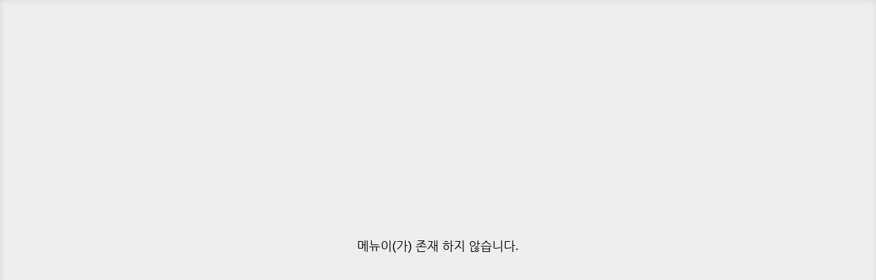

--- FILE ---
content_type: text/html; charset=UTF-8
request_url: https://design.pusan.ac.kr/design/16813/subview.do?enc=Zm5jdDF8QEB8JTJGYmJzJTJGZGVzaWduJTJGMzM1NCUyRmFydGNsTGlzdC5kbyUzRg%3D%3D
body_size: 6558
content:
























	







	


	




	











	


	



<!DOCTYPE HTML>
<!--[if lt IE 7 ]><html dir="ltr" lang="ko" class="_mngr no-js ie ie6 lte7 lte8 lte9"><![endif]-->
<!--[if IE 7 ]><html dir="ltr" lang="ko" class="_mngr no-js ie ie7 lte7 lte8 lte9"><![endif]--> 
<!--[if IE 8 ]><html dir="ltr" lang="ko" class="_mngr no-js ie ie8 lte8 lte9"><![endif]-->
<!--[if IE 9 ]><html dir="ltr" lang="ko" class="_mngr no-js ie ie9 lte9"><![endif]-->
<!--[if (gt IE 9)|!(IE)]><!--><html dir="ltr" lang="ko" class="_mngr no-js"><!--<![endif]-->
	<head>
		<meta charset="UTF-8">
		<meta name="generator" content="K2Web Wizard" />
		<title>
			
			
				관리모드
			
			
			
			
			&gt; 알림메세지
		</title>
		<meta property="og:url" content="http://www.k2web.co.kr/">
		<meta property="og:type" content="website">
		<meta property="og:title" content="K2WebWizard">
		<meta property="og:description" content="누구나 인터넷으로부터 자유롭기를 희망하며">

		<!-- 공통 js/css -->
		

















	<!-- ///// 공통 js/css /////////////////////////////////////////////////////////////////////////////////////// -->
	
	

 	<meta http-equiv="X-UA-Compatible" content="IE=edge">
	

	
	<script src="/Web-home/js/jquery-1.9.1.min.js"></script>
	<script src="/Web-home/js/jquery-ui-1.11.0.js"></script>
	<script src="/Web-home/plugin/simplemodal/js/jquery.simplemodal-1.4.4.js"></script>
	
	<script src="/Web-home/js/jquery.blockUI.js"></script>
	<script>
		var urlPattern = ".do";
		var defaultTextSiteId = "design";
	</script>
	<script src="/Web-home/js/common.js"></script>
	
	<script src="/Web-home/_UI/js/_lib/modernizr.min.js"></script>
	<script src="/Web-home/_UI/js/_lib/jquery.mCustomScrollbar.js"></script>
	
	
	<link rel="stylesheet" href="/Web-home/_UI/css/common/mCustomScrollbar.css">
	<link rel="stylesheet" href="/Web-home/_UI/css/guide/responsive.css">
	


	<script src="/Web-home/js/jquery-migrate-1.2.1.js"></script>
	
	
	<script src="/Web-home/plugin/jstree/jstree.js"></script>
	
	
	<script src="/Web-home/_UI/js/common/common.js"></script>
	<script src="/Web-home/_UI/js/_lib/jquery.selectBoxIt.js"></script>
	<script src="/Web-home/_UI/js/_lib/jquery.bxslider.js"></script>
	<script src="/Web-home/_UI/js/_lib/jquery.jshowoff.js"></script>
	<script src="/Web-home/_UI/js/_lib/jquery.sliderkit.js"></script>
	<script src="/Web-home/_UI/js/_lib/jquery.dataTables.js"></script>
	<script src="/Web-home/_UI/js/_lib/masonry.pkgd.js"></script>
	<script src="/Web-home/_UI/js/_lib/jquery.nyroModal.js"></script>
	<script src="/Web-home/_UI/js/_lib/jquery-linedtextarea.js"></script>
	<script src="/Web-home/_UI/js/common/modalSize.js"></script>
	<script src="/Web-home/_UI/js/guide/textEditor.js"></script>
	
	
	<link rel="stylesheet" href="//code.jquery.com/ui/1.11.3/themes/smoothness/jquery-ui.css">
	<link rel="stylesheet" href="/Web-home/plugin/jstree/themes/default/style.css">
	
	
	
	<link rel="stylesheet" href="/Web-home/_UI/css/common/common.css">
	<!-- ///// 공통 js/css /////////////////////////////////////////////////////////////////////////////////////// -->

	<script>
		$(document).ready(function() {
			$("._selectDesktop").click(function() {
				$("#_modeVer").text("Desktop");
			});
			$("._selectTablet").click(function() {
				$("#_modeVer").text("Tablet");
			});
			$("._selectMobile").click(function() {
				$("#_modeVer").text("Mobile");
			});
		});
	</script>
	

		<link rel="stylesheet" href="/Web-home/_UI/css/lang/common_ko.css">
		
		<link media="only screen and (max-width: 380px)" href="/Web-home/_UI/css/guide/responsiveMobile.css" rel="stylesheet">
		<link media="only screen and (min-width: 381px) and (max-width: 768px)" href="/Web-home/_UI/css/guide/responsiveTablet.css" rel="stylesheet">
		<link media="only screen and (min-width: 769px)" href="/Web-home/_UI/css/guide/responsiveDesktop.css" rel="stylesheet">

		<!-- 개설 관리자 -->
		<script src="/Web-home/_UI/js/siteMngr/basic/commonSiteMngr.js"></script>
		
		
		
			<link rel="stylesheet" href="/Web-home/_UI/css/siteMngr/modeMngr.css">
		
		
		
		
		
		
		
			<link media="only screen and (max-width: 380px)" href="/Web-home/_UI/css/siteMngr/modeEditMobile.css" rel="stylesheet">
			<link media="only screen and (min-width: 381px) and (max-width: 768px)" href="/Web-home/_UI/css/siteMngr/modeEditTablet.css" rel="stylesheet">
			<link media="only screen and (min-width: 769px)" href="/Web-home/_UI/css/siteMngr/modeEditDesktop.css" rel="stylesheet">
		
		
		
		
		
		
		
			<script>
				function adjustStyle(width) {
					width = parseInt(width);
					if ((width < 380)) {/*mobile*/
						$("body").removeClass("Desktop");
						$("body").removeClass("Tablet");
						$("body").addClass("Mobile");
						$("#_modeVer").text("Mobile");
					} else if ((width >= 381) && (width <= 768)) {/*Tablet*/
						$("body").removeClass("Desktop");
						$("body").addClass("Tablet");
						$("body").removeClass("Mobile");
						$("#_modeVer").text("Tablet");
					} else if ((width > 769)) {/*Desktop*/
						$("body").addClass("Desktop");
						$("body").removeClass("Tablet");
						$("body").removeClass("Mobile");
						$("#_modeVer").text("Desktop");
						$("#_articleFrame").addClass("Desktop");
						$("#_articleFrame").removeClass("Tablet");
						$("#_articleFrame").removeClass("Mobile");
						$("#_responsiveTool ul li ._selectDesktop").addClass("_on");
						$("#_responsiveTool ul li ._selectTablet").removeClass("_on");
						$("#_responsiveTool ul li ._selectMobile").removeClass("_on");
					}
				}
				$(function() {
					adjustStyle($(this).width());
					$(window).resize(function() {
						adjustStyle($(this).width());
					});
				});
			</script>
		
		
		
		
		
		
		



	<script>
	function jf_messageSubmit() {
		
				
		
			
			
				return false;
			
		
	}
	</script>
	

    
</head>
<body class="_message _langko">
	 
	<div class="_messageOverlay">
		

	
	
		<div class="_msgWrap _result">
			<div class="_inner">
				<div style="font-size:1.5em;">
					<p>
						
						
						메뉴이(가) 존재 하지 않습니다.
					</p>
				</div><!-- END class="_message" -->
				
			</div><!-- END class="_inner" -->
		</div><!-- END class="_msgWrap _result" -->
	





	</div>
</body>
</html>
	

--- FILE ---
content_type: text/css
request_url: https://design.pusan.ac.kr/Web-home/_UI/css/guide/responsive.css
body_size: 76026
content:
@charset "utf-8";

@import "form.css";
@import "guide.css";
@import "message.css";
@import "select.css";
@import "button.css";
@import "textEditor.css";

/*[S]===============================================
 * =responsive.less
 * =message.less
 * =button.less
 * =guide.less
 * =form.less
 * */
/*
	 * less variable - this page
	 */
._text-indent {
  text-indent: -5000px;
  font-size: 0;
}
._inline-block {
  display: inline-block;
  zoom: 1;
  *display: block;
}
._overflow {
  overflow: hidden;
  position: relative;
}
._text-overflow {
  text-overflow: ellipsis;
  white-space: nowrap;
  overflow: hidden;
  display: block;
  word-wrap: break-word;
}
._clear:before,
._clear:after {
  clear: both;
  display: block;
  content: "";
}
._dl {
  padding: 0 1em;
  background: url("/Web-home/_UI/images/common/labelGab.gif") no-repeat left 50%;
  overflow: hidden;
  position: relative;
  display: inline-block;
  zoom: 1;
  *display: block;
}
._dl dt,
._dl dd {
  display: inline-block;
  zoom: 1;
  *display: block;
  color: #777;
}
._dl dt {
  margin-right: 0.5em;
}
._dl dd {
  color: #333;
}
._dl._noGab {
  padding: 0 1em 0 0;
  background-image: none;
}
/*[E]===============================================*/
._thumb ._img {
  overflow: hidden;
  width: 100%;
  height: 100%;
  background-color: #dddddd;
  background: #ffffff;
  /* Old browsers */
  background: -moz-radial-gradient(center, ellipse cover, #ffffff 0%, #dddddd 100%);
  /* FF3.6+ */
  background: -webkit-gradient(radial, center center, 0px, center center, 100%, color-stop(0%, #ffffff), color-stop(100%, #dddddd));
  /* Chrome,Safari4+ */
  background: -webkit-radial-gradient(center, ellipse cover, #ffffff 0%, #dddddd 100%);
  /* Chrome10+,Safari5.1+ */
  background: -o-radial-gradient(center, ellipse cover, #ffffff 0%, #dddddd 100%);
  /* Opera 12+ */
  background: -ms-radial-gradient(center, ellipse cover, #ffffff 0%, #dddddd 100%);
  /* IE10+ */
  background: radial-gradient(ellipse at center, #ffffff 0%, #dddddd 100%);
  /* W3C */
}
._thumb ._img .slideList li {
  width: 180px;
}
._thumb ._img img {
  display: block;
  width: 100%;
  height: auto;
  margin: auto;
}
._thumb .bx-wrapper,
._thumb .jshowoff {
  width: 100%;
  height: 100%;
}
._thumb .bx-prev,
._thumb .bx-next,
._thumb .jshowoff-prev,
._thumb .jshowoff-next {
  position: absolute;
  width: 20px;
  height: 100%;
  top: 0;
  overflow: hidden;
  background-color: rgba(0, 0, 0, 0.7);
  background-image: url("/Web-home/_UI/images/common/carouselHandler.gif");
  background-repeat: no-repeat;
  display: none;
  z-index: 100;
  text-indent: -5000px;
  font-size: 0;
}
._thumb .bx-prev,
._thumb .jshowoff-prev {
  left: 0;
  background-position: 0 50%;
}
._thumb .bx-next,
._thumb .jshowoff-next {
  right: 0;
  background-position: -20px 50%;
}
._thumb:hover .bx-prev,
._thumb:hover .bx-next,
._thumb:hover .jshowoff-prev,
._thumb:hover .jshowoff-next {
  display: block;
}
/*[E]===============================================*/
/*
 * 
body:after {
	content: '페이지 너비 체크오류!';
	position: fixed;
	bottom: 0;
	right: 0;
	border: 1px solid #959595;
	padding: 0 0.5em;
	background: rgba(0, 0, 0, 0.36);
	color: #fff;
	font-size: 2em;
	line-height: 1.5;
	text-shadow: 0 1px 2px #111;
	text-align: center;
	display: none;		 
}
 */
/**********************************************************
 * 공통
 *********************************************************/
/*
 * 검색폼
 */
/*
 * 등록된 내용이 없는 경우
 */
._noData {
  float: none;
  width: 100%;
  text-align: center;
  line-height: 20;
}
._noImage {
  width: 100%;
  height: 100%;
  background: url("/Web-home/_UI/images/common/noImage.png");
  background-repeat: no-repeat;
  background-position: 50% 50%;
  text-indent: -5000px;
  font-size: 0;
}
/*
 * 순서설정
 */
._sortable {
  cursor: move;
}
/*
 * buttons area
 * */
._areaButton {
  position: relative;
  overflow: hidden;
  text-align: center;
  padding: 1em 0;
}
._areaButton ._left {
  float: left;
}
._areaButton ._center {
  display: inline-block;
  zoom: 1;
  *display: block;
}
._areaButton ._right {
  float: right;
}
._areaButton ._left ._button,
._areaButton ._center ._button,
._areaButton ._right ._button {
  float: left;
}
._areaButton ._fL {
  line-height: 26px;
  margin-right: .5em;
}
/*
 * 목록상단
 */
._listHead {
  height: 32px;
  position: relative;
  margin-bottom: 20px;
  padding: 0.5em;
  background-color: #f7f7f7;
  border-width: 1px;
  border-style: solid;
  border-color: #eee;
}
._listHead:before:before,
._listHead:after:before,
._listHead:before:after,
._listHead:after:after {
  clear: both;
  display: block;
  content: "";
}
._listHead ._left,
._listHead ._count {
  float: left;
}
._listHead ._left h2,
._listHead ._left h3,
._listHead ._left h4,
._listHead ._left h5,
._listHead ._left h6 {
  line-height: 28px !important;
}
._listHead ._count {
  font-size: 1.2em;
  height: 28px;
  line-height: 28px;
}
._listHead ._count strong {
  color: #d84a38;
}
._listHead ._count em {
  color: #0b51c5;
}
._listHead ._right,
._listHead ._search {
  float: right;
}
/*
 * divWrap
 */
._divWrap {
  border-width: 1px 1px 1px 1px;
  border-color: #dddddd #aaaaaa #aaaaaa #dddddd;
  border-style: solid;
  margin-bottom: 10px;
  font-size: 1.1em;
  padding: 10px;
  overflow: hidden;
  position: relative;
}
._divWrap ._stat strong {
  display: block;
  margin-bottom: 0.5em;
}
._divWrap ._stat dl {
  padding: 0 1em;
  background: url("/Web-home/_UI/images/common/labelGab.gif") no-repeat left 50%;
  overflow: hidden;
  position: relative;
  display: inline-block;
  zoom: 1;
  *display: block;
}
._divWrap ._stat dl dt,
._divWrap ._stat dl dd {
  display: inline-block;
  zoom: 1;
  *display: block;
  color: #777;
}
._divWrap ._stat dl dt {
  margin-right: 0.5em;
}
._divWrap ._stat dl dd {
  color: #333;
}
._divWrap ._stat dl._noGab {
  padding: 0 1em 0 0;
  background-image: none;
}
._divWrap ._stat ._caption {
  line-height: 1.5;
}
._divWrap ._goto {
  position: absolute;
  top: 10px;
  right: 10px;
}
._divWrap ._goto ._button input,
._divWrap ._goto ._button a {
  height: 22px;
  line-height: 22px;
  padding: 0 .5em;
  font-size: 0.84em;
}
/*
 * 리소스(어플/위젯/마스터스킨) 정보
 */
._fnctInfo {
  overflow: hidden;
  position: relative;
  padding: 1em;
  background-color: #fff;
  border-width: 1px 1px 1px 1px;
  border-color: #dddddd #aaaaaa #aaaaaa #dddddd;
  border-style: solid;
  margin-bottom: 1.5em;
}
._fnctInfo ._head {
  float: left;
}
._fnctInfo ._head ._thumb {
  width: 120px;
  height: 107px;
  background-color: #fff;
}
._fnctInfo ._stat {
  margin-left: 130px;
}
._fnctInfo ._stat strong {
  font-size: 1.2em;
  color: #07337c;
  text-overflow: ellipsis;
  white-space: nowrap;
  overflow: hidden;
  word-wrap: break-word;
  display: block;
  padding: 0 0 0.5em 0;
}
._fnctInfo ._stat dl {
  padding: 0 1em;
  background: url("/Web-home/_UI/images/common/labelGab.gif") no-repeat left 50%;
  overflow: hidden;
  position: relative;
  display: inline-block;
  zoom: 1;
  *display: block;
}
._fnctInfo ._stat dl dt,
._fnctInfo ._stat dl dd {
  display: inline-block;
  zoom: 1;
  *display: block;
  color: #777;
}
._fnctInfo ._stat dl dt {
  margin-right: 0.5em;
}
._fnctInfo ._stat dl dd {
  color: #333;
}
._fnctInfo ._stat dl._noGab {
  padding: 0 1em 0 0;
  background-image: none;
}
._fnctInfo ._stat dl dt,
._fnctInfo ._stat dl dd {
  line-height: 2;
  font-size: 0.9em;
}
._fnctInfo ._stat dl._last {
  padding: 0 0 0 1em;
}
._fnctInfo ._stat ._caption {
  line-height: 1.5;
  height: 3em;
  overflow: hidden;
  position: relative;
}
._widgetGoto {
  position: absolute;
  top: 85px;
  right: 30px;
}
._fnctList {
  position: absolute;
  top: 60px;
  right: 30px;
}
/*
 * 리소스 사용여부
 * 스킨 사용여부
 */
._rscYn._active,
._skinObj._active {
  overflow: hidden;
  position: relative;
  border-color: #a32f20 !important;
}
._rscYn._active ._inUse,
._skinObj._active ._inUse {
  position: absolute;
  top: 0;
  right: 0;
  line-height: 2;
  background-color: #b93524;
  color: #fff;
  font-size: 0.9em;
  text-align: center;
  -moz-box-shadow: 0 0 10px 0 rgba(0, 0, 0, 0.3);
  -webkit-box-shadow: 0 0 10px 0 rgba(0, 0, 0, 0.3);
  box-shadow: 0 0 10px 0 rgba(0, 0, 0, 0.3);
  z-index: 999;
  padding: 0 0.5em;
}
/*
 * 리소스 목록
 */
._rscList {
  overflow: hidden;
  position: relative;
  /*어플목록*/
  /*위젯목록*/
  /*마스터스킨목록*/
}
._rscList li {
  float: left;
}
._rscList li ._divWrap {
  margin: 0 0.5em 0.5em 0;
  background-color: #fff;
}
._rscList li ._divWrap ._head {
  margin-bottom: 0.5em;
}
._rscList li ._divWrap ._head strong {
  font-size: 1.2em;
  color: #07337c;
  text-overflow: ellipsis;
  white-space: nowrap;
  overflow: hidden;
  word-wrap: break-word;
  display: block;
  width: 180px;
  padding: 0.5em 0;
  font-size: 0.94em;
}
._rscList li ._divWrap ._head ._thumb {
  width: 180px;
  height: 160px;
  background-color: #fff;
}
._rscList li ._divWrap ._head ._thumb ._img img {
  height: 160px;
}
._rscList li ._divWrap ._head ._thumb ._img._active {
  display: block;
}
._rscList li ._divWrap ._stat dl {
  overflow: hidden;
  position: relative;
  display: block;
  padding: 0;
  background-image: none;
  width: 180px;
}
._rscList li ._divWrap ._stat dl dt,
._rscList li ._divWrap ._stat dl dd {
  display: inline-block;
  zoom: 1;
  *display: block;
  line-height: 2;
  font-size: 0.9em;
}
._rscList li ._divWrap ._stat dl dt {
  width: auto;
}
._rscList li ._divWrap ._stat dl dd {
  float: right;
  color: #333;
}
._rscList._multiY li ._divWrap {
  height: 320px;
}
._rscList._multiN li ._divWrap {
  height: 320px;
}
._rscList._masterSkin li ._divWrap {
  height: 300px;
}
/*
 * 어플에서 생성된 위젯 목록
 */
._widgetList {
  overflow: hidden;
  position: relative;
}
._widgetList li {
  float: left;
}
._widgetList li ._divWrap {
  margin: 0 0.5em 0.5em 0;
  background-color: #fff;
  border-color: #dddddd;
}
._widgetList li ._divWrap ._head,
._widgetList li ._divWrap ._stat {
  width: 180px;
}
._widgetList li ._divWrap ._head {
  margin-bottom: 0.5em;
}
._widgetList li ._divWrap ._head strong {
  font-size: 1.2em;
  color: #07337c;
  text-overflow: ellipsis;
  white-space: nowrap;
  overflow: hidden;
  word-wrap: break-word;
  display: block;
  padding: 0.7em 0;
  font-size: 1em;
  text-align: center;
  background-color: #eee;
}
._widgetList li ._divWrap ._stat dl {
  padding: 0 1em;
  background: url("/Web-home/_UI/images/common/labelGab.gif") no-repeat left 50%;
  position: relative;
  display: inline-block;
  zoom: 1;
  *display: block;
  padding: 0;
  background-image: none;
  text-overflow: ellipsis;
  white-space: nowrap;
  overflow: hidden;
  display: block;
  word-wrap: break-word;
}
._widgetList li ._divWrap ._stat dl dt,
._widgetList li ._divWrap ._stat dl dd {
  display: inline-block;
  zoom: 1;
  *display: block;
  color: #777;
}
._widgetList li ._divWrap ._stat dl dt {
  margin-right: 0.5em;
}
._widgetList li ._divWrap ._stat dl dd {
  color: #333;
}
._widgetList li ._divWrap ._stat dl._noGab {
  padding: 0 1em 0 0;
  background-image: none;
}
._widgetList li ._divWrap ._stat dl dt,
._widgetList li ._divWrap ._stat dl dd {
  line-height: 2;
  font-size: 0.9em;
}
._widgetList li ._divWrap ._stat dl dt {
  width: 4em;
}
/*
 * 관리화면 바로가기
 * - 리소스
 * - 위젯
 */
._rscList ._goto,
._widgetList ._goto {
  position: absolute;
  top: 0;
  right: 0;
  width: 100%;
  height: 100%;
  display: none;
  background-color: rgba(0, 0, 0, 0.7);
}
._rscList ._goto ._inner,
._widgetList ._goto ._inner {
  width: 180px;
  margin: 1em auto 0;
}
/*
 * 어플에서 생성된 위젯 정보
 */
._widgetInfoHead {
  margin-top: 0.5em;
  text-align: right;
}
._widgetInfoHead dl {
  padding: 0 1em;
  background: url("/Web-home/_UI/images/common/labelGab.gif") no-repeat left 50%;
  overflow: hidden;
  position: relative;
  display: inline-block;
  zoom: 1;
  *display: block;
}
._widgetInfoHead dl dt,
._widgetInfoHead dl dd {
  display: inline-block;
  zoom: 1;
  *display: block;
  color: #777;
}
._widgetInfoHead dl dt {
  margin-right: 0.5em;
}
._widgetInfoHead dl dd {
  color: #333;
}
._widgetInfoHead dl._noGab {
  padding: 0 1em 0 0;
  background-image: none;
}
._widgetInfoHead dl._last {
  padding: 0 0 0 1em;
}
._widgetInfoName {
  border: 1px #4285f4 solid;
  background-color: #ebf2fe;
  margin: 0.5em 0 1em 0 ;
  text-align: center;
}
._widgetInfoName h2 {
  color: #1266f1 !important;
  line-height: 2.4 !important;
}
/*
 * 위젯스킨목록
 */
._widgetSkinList {
  background-color: #f4f4f4;
  border: 1px #dddddd solid;
  overflow: hidden;
  max-height: 510px;
  height: auto !important;
  _height: 510px;
}
._widgetSkinList ._skinUl {
  padding: 20px 0 10px 10px;
}
._widgetSkinList ._skinUl ._skinLi {
  margin-left: 10px;
  margin-right: 10px;
  margin-bottom: 20px;
}
._widgetSkinList ._skinUl ._skinLi ._skinObj {
  width: 160px;
  height: 208px;
}
._widgetSkinList ._skinUl ._skinLi ._skinObj ._head strong {
  font-size: 1.2em;
  color: #07337c;
  text-overflow: ellipsis;
  white-space: nowrap;
  overflow: hidden;
  display: block;
  word-wrap: break-word;
  width: 160px;
  padding: 0.5em 0;
}
._widgetSkinList ._skinUl ._skinLi ._skinObj ._head strong ._skinId {
  display: block;
  font-size: 0.9em;
  font-weight: normal;
  padding-top: 5px;
  color: #777;
}
._widgetSkinList ._skinUl ._skinLi ._skinObj ._thumb {
  width: 160px;
  max-height: 140px;
  height: auto !important;
  _height: 140px;
  overflow: hidden;
}
._widgetSkinList ._skinUl ._skinLi ._skinObj ._thumb ._img img {
  box-shadow: inset 0px 1px 2px #000;
  height: 100%;
}
._widgetSkinList ._skinUl ._skinLi ._skinObj ._goto {
  position: absolute;
  top: 0;
  right: 0;
  width: 100%;
  height: 100%;
  display: none;
  background-color: rgba(0, 0, 0, 0.7);
}
._widgetSkinList ._skinUl ._skinLi ._skinObj ._goto ._inner {
  width: 160px;
  margin: 1em auto 0;
}
._widgetSkinList ._skinUl ._skinLi ._skinObj ._goto ._inner ._caption {
  color: #fff;
}
._widgetSkinList ._skinUl ._skinLi ._skinObj ._goto ._inner ._caption dl {
  padding: 0 1em;
  background: url("/Web-home/_UI/images/common/labelGab.gif") no-repeat left 50%;
  overflow: hidden;
  position: relative;
  display: inline-block;
  zoom: 1;
  *display: block;
}
._widgetSkinList ._skinUl ._skinLi ._skinObj ._goto ._inner ._caption dl dt,
._widgetSkinList ._skinUl ._skinLi ._skinObj ._goto ._inner ._caption dl dd {
  display: inline-block;
  zoom: 1;
  *display: block;
  color: #777;
}
._widgetSkinList ._skinUl ._skinLi ._skinObj ._goto ._inner ._caption dl dt {
  margin-right: 0.5em;
}
._widgetSkinList ._skinUl ._skinLi ._skinObj ._goto ._inner ._caption dl dd {
  color: #333;
}
._widgetSkinList ._skinUl ._skinLi ._skinObj ._goto ._inner ._caption dl._noGab {
  padding: 0 1em 0 0;
  background-image: none;
}
/*
 * 위젯스킨상세정보 + 사용홈페이지 목록
 */
._widgetSkinDetail {
  overflow: hidden;
  position: relative;
}
._widgetSkinDetail ._left {
  float: left;
}
._widgetSkinDetail ._left ._divWrap {
  background-color: #fff;
}
._widgetSkinDetail ._left ._divWrap ._head {
  margin-bottom: 0.5em;
}
._widgetSkinDetail ._left ._divWrap ._head strong {
  font-size: 1.2em;
  color: #07337c;
  text-overflow: ellipsis;
  white-space: nowrap;
  overflow: hidden;
  word-wrap: break-word;
  display: block;
  width: 160px;
  padding: 0.5em 0;
  font-size: 0.94em;
}
._widgetSkinDetail ._left ._divWrap ._head ._thumb {
  width: 160px;
  height: 140px;
  background-color: #fff;
}
._widgetSkinDetail ._left ._divWrap ._head ._thumb ._img img {
  display: block;
  width: 160px;
  height: 140px;
}
._widgetSkinDetail ._left ._divWrap ._stat {
  width: 160px;
}
._widgetSkinDetail ._left ._divWrap ._stat dl {
  overflow: hidden;
  position: relative;
  display: block;
  padding: 0;
  background-image: none;
}
._widgetSkinDetail ._left ._divWrap ._stat dl dt,
._widgetSkinDetail ._left ._divWrap ._stat dl dd {
  display: inline-block;
  zoom: 1;
  *display: block;
  line-height: 2;
  font-size: 0.9em;
}
._widgetSkinDetail ._left ._divWrap ._stat dl dt {
  width: 3.6em;
}
._widgetSkinDetail ._left ._divWrap ._stat dl dd {
  color: #333;
}
._widgetSkinDetail ._left ._divWrap ._stat ._caption {
  margin-top: 0.5em;
  font-size: 0.9em;
}
._widgetSkinDetail ._left ._button {
  display: block;
}
._widgetSkinDetail ._left ._button input,
._widgetSkinDetail ._left ._button a {
  display: block;
  width: 100%;
  padding: 0;
}
._widgetSkinDetail ._right {
  margin-left: 215px;
}
/*
 * 요소순서설정
 * 컨텐츠히스토리
 * borderList
 */
._sortList,
._historyList,
._borderList {
  position: relative;
  /* 게시판 항목관리 */
}
._sortList ._historyLi,
._historyList ._historyLi,
._borderList ._historyLi,
._sortList ._sortLi,
._historyList ._sortLi,
._borderList ._sortLi,
._sortList ._borderLi,
._historyList ._borderLi,
._borderList ._borderLi,
._sortList ._sortGuide,
._historyList ._sortGuide,
._borderList ._sortGuide {
  padding-bottom: 5px;
}
._sortList ._historyLi ._sortObj,
._historyList ._historyLi ._sortObj,
._borderList ._historyLi ._sortObj,
._sortList ._sortLi ._sortObj,
._historyList ._sortLi ._sortObj,
._borderList ._sortLi ._sortObj,
._sortList ._borderLi ._sortObj,
._historyList ._borderLi ._sortObj,
._borderList ._borderLi ._sortObj,
._sortList ._sortGuide ._sortObj,
._historyList ._sortGuide ._sortObj,
._borderList ._sortGuide ._sortObj,
._sortList ._historyLi ._historyObj,
._historyList ._historyLi ._historyObj,
._borderList ._historyLi ._historyObj,
._sortList ._sortLi ._historyObj,
._historyList ._sortLi ._historyObj,
._borderList ._sortLi ._historyObj,
._sortList ._borderLi ._historyObj,
._historyList ._borderLi ._historyObj,
._borderList ._borderLi ._historyObj,
._sortList ._sortGuide ._historyObj,
._historyList ._sortGuide ._historyObj,
._borderList ._sortGuide ._historyObj,
._sortList ._historyLi ._borderObj,
._historyList ._historyLi ._borderObj,
._borderList ._historyLi ._borderObj,
._sortList ._sortLi ._borderObj,
._historyList ._sortLi ._borderObj,
._borderList ._sortLi ._borderObj,
._sortList ._borderLi ._borderObj,
._historyList ._borderLi ._borderObj,
._borderList ._borderLi ._borderObj,
._sortList ._sortGuide ._borderObj,
._historyList ._sortGuide ._borderObj,
._borderList ._sortGuide ._borderObj {
  overflow: hidden;
  position: relative;
  padding: 1em;
  border-width: 1px;
  border-color: #ddd;
  border-style: solid;
  display: block;
}
._sortList ._historyLi ._sortObj ._left,
._historyList ._historyLi ._sortObj ._left,
._borderList ._historyLi ._sortObj ._left,
._sortList ._sortLi ._sortObj ._left,
._historyList ._sortLi ._sortObj ._left,
._borderList ._sortLi ._sortObj ._left,
._sortList ._borderLi ._sortObj ._left,
._historyList ._borderLi ._sortObj ._left,
._borderList ._borderLi ._sortObj ._left,
._sortList ._sortGuide ._sortObj ._left,
._historyList ._sortGuide ._sortObj ._left,
._borderList ._sortGuide ._sortObj ._left,
._sortList ._historyLi ._historyObj ._left,
._historyList ._historyLi ._historyObj ._left,
._borderList ._historyLi ._historyObj ._left,
._sortList ._sortLi ._historyObj ._left,
._historyList ._sortLi ._historyObj ._left,
._borderList ._sortLi ._historyObj ._left,
._sortList ._borderLi ._historyObj ._left,
._historyList ._borderLi ._historyObj ._left,
._borderList ._borderLi ._historyObj ._left,
._sortList ._sortGuide ._historyObj ._left,
._historyList ._sortGuide ._historyObj ._left,
._borderList ._sortGuide ._historyObj ._left,
._sortList ._historyLi ._borderObj ._left,
._historyList ._historyLi ._borderObj ._left,
._borderList ._historyLi ._borderObj ._left,
._sortList ._sortLi ._borderObj ._left,
._historyList ._sortLi ._borderObj ._left,
._borderList ._sortLi ._borderObj ._left,
._sortList ._borderLi ._borderObj ._left,
._historyList ._borderLi ._borderObj ._left,
._borderList ._borderLi ._borderObj ._left,
._sortList ._sortGuide ._borderObj ._left,
._historyList ._sortGuide ._borderObj ._left,
._borderList ._sortGuide ._borderObj ._left,
._sortList ._historyLi ._sortObj ._right,
._historyList ._historyLi ._sortObj ._right,
._borderList ._historyLi ._sortObj ._right,
._sortList ._sortLi ._sortObj ._right,
._historyList ._sortLi ._sortObj ._right,
._borderList ._sortLi ._sortObj ._right,
._sortList ._borderLi ._sortObj ._right,
._historyList ._borderLi ._sortObj ._right,
._borderList ._borderLi ._sortObj ._right,
._sortList ._sortGuide ._sortObj ._right,
._historyList ._sortGuide ._sortObj ._right,
._borderList ._sortGuide ._sortObj ._right,
._sortList ._historyLi ._historyObj ._right,
._historyList ._historyLi ._historyObj ._right,
._borderList ._historyLi ._historyObj ._right,
._sortList ._sortLi ._historyObj ._right,
._historyList ._sortLi ._historyObj ._right,
._borderList ._sortLi ._historyObj ._right,
._sortList ._borderLi ._historyObj ._right,
._historyList ._borderLi ._historyObj ._right,
._borderList ._borderLi ._historyObj ._right,
._sortList ._sortGuide ._historyObj ._right,
._historyList ._sortGuide ._historyObj ._right,
._borderList ._sortGuide ._historyObj ._right,
._sortList ._historyLi ._borderObj ._right,
._historyList ._historyLi ._borderObj ._right,
._borderList ._historyLi ._borderObj ._right,
._sortList ._sortLi ._borderObj ._right,
._historyList ._sortLi ._borderObj ._right,
._borderList ._sortLi ._borderObj ._right,
._sortList ._borderLi ._borderObj ._right,
._historyList ._borderLi ._borderObj ._right,
._borderList ._borderLi ._borderObj ._right,
._sortList ._sortGuide ._borderObj ._right,
._historyList ._sortGuide ._borderObj ._right,
._borderList ._sortGuide ._borderObj ._right {
  line-height: 26px;
}
._sortList ._historyLi ._sortObj ._left,
._historyList ._historyLi ._sortObj ._left,
._borderList ._historyLi ._sortObj ._left,
._sortList ._sortLi ._sortObj ._left,
._historyList ._sortLi ._sortObj ._left,
._borderList ._sortLi ._sortObj ._left,
._sortList ._borderLi ._sortObj ._left,
._historyList ._borderLi ._sortObj ._left,
._borderList ._borderLi ._sortObj ._left,
._sortList ._sortGuide ._sortObj ._left,
._historyList ._sortGuide ._sortObj ._left,
._borderList ._sortGuide ._sortObj ._left,
._sortList ._historyLi ._historyObj ._left,
._historyList ._historyLi ._historyObj ._left,
._borderList ._historyLi ._historyObj ._left,
._sortList ._sortLi ._historyObj ._left,
._historyList ._sortLi ._historyObj ._left,
._borderList ._sortLi ._historyObj ._left,
._sortList ._borderLi ._historyObj ._left,
._historyList ._borderLi ._historyObj ._left,
._borderList ._borderLi ._historyObj ._left,
._sortList ._sortGuide ._historyObj ._left,
._historyList ._sortGuide ._historyObj ._left,
._borderList ._sortGuide ._historyObj ._left,
._sortList ._historyLi ._borderObj ._left,
._historyList ._historyLi ._borderObj ._left,
._borderList ._historyLi ._borderObj ._left,
._sortList ._sortLi ._borderObj ._left,
._historyList ._sortLi ._borderObj ._left,
._borderList ._sortLi ._borderObj ._left,
._sortList ._borderLi ._borderObj ._left,
._historyList ._borderLi ._borderObj ._left,
._borderList ._borderLi ._borderObj ._left,
._sortList ._sortGuide ._borderObj ._left,
._historyList ._sortGuide ._borderObj ._left,
._borderList ._sortGuide ._borderObj ._left {
  float: left;
}
._sortList ._historyLi ._sortObj ._right,
._historyList ._historyLi ._sortObj ._right,
._borderList ._historyLi ._sortObj ._right,
._sortList ._sortLi ._sortObj ._right,
._historyList ._sortLi ._sortObj ._right,
._borderList ._sortLi ._sortObj ._right,
._sortList ._borderLi ._sortObj ._right,
._historyList ._borderLi ._sortObj ._right,
._borderList ._borderLi ._sortObj ._right,
._sortList ._sortGuide ._sortObj ._right,
._historyList ._sortGuide ._sortObj ._right,
._borderList ._sortGuide ._sortObj ._right,
._sortList ._historyLi ._historyObj ._right,
._historyList ._historyLi ._historyObj ._right,
._borderList ._historyLi ._historyObj ._right,
._sortList ._sortLi ._historyObj ._right,
._historyList ._sortLi ._historyObj ._right,
._borderList ._sortLi ._historyObj ._right,
._sortList ._borderLi ._historyObj ._right,
._historyList ._borderLi ._historyObj ._right,
._borderList ._borderLi ._historyObj ._right,
._sortList ._sortGuide ._historyObj ._right,
._historyList ._sortGuide ._historyObj ._right,
._borderList ._sortGuide ._historyObj ._right,
._sortList ._historyLi ._borderObj ._right,
._historyList ._historyLi ._borderObj ._right,
._borderList ._historyLi ._borderObj ._right,
._sortList ._sortLi ._borderObj ._right,
._historyList ._sortLi ._borderObj ._right,
._borderList ._sortLi ._borderObj ._right,
._sortList ._borderLi ._borderObj ._right,
._historyList ._borderLi ._borderObj ._right,
._borderList ._borderLi ._borderObj ._right,
._sortList ._sortGuide ._borderObj ._right,
._historyList ._sortGuide ._borderObj ._right,
._borderList ._sortGuide ._borderObj ._right {
  float: right;
}
._sortList ._historyLi ._sortObj ._right ._itemInfo,
._historyList ._historyLi ._sortObj ._right ._itemInfo,
._borderList ._historyLi ._sortObj ._right ._itemInfo,
._sortList ._sortLi ._sortObj ._right ._itemInfo,
._historyList ._sortLi ._sortObj ._right ._itemInfo,
._borderList ._sortLi ._sortObj ._right ._itemInfo,
._sortList ._borderLi ._sortObj ._right ._itemInfo,
._historyList ._borderLi ._sortObj ._right ._itemInfo,
._borderList ._borderLi ._sortObj ._right ._itemInfo,
._sortList ._sortGuide ._sortObj ._right ._itemInfo,
._historyList ._sortGuide ._sortObj ._right ._itemInfo,
._borderList ._sortGuide ._sortObj ._right ._itemInfo,
._sortList ._historyLi ._historyObj ._right ._itemInfo,
._historyList ._historyLi ._historyObj ._right ._itemInfo,
._borderList ._historyLi ._historyObj ._right ._itemInfo,
._sortList ._sortLi ._historyObj ._right ._itemInfo,
._historyList ._sortLi ._historyObj ._right ._itemInfo,
._borderList ._sortLi ._historyObj ._right ._itemInfo,
._sortList ._borderLi ._historyObj ._right ._itemInfo,
._historyList ._borderLi ._historyObj ._right ._itemInfo,
._borderList ._borderLi ._historyObj ._right ._itemInfo,
._sortList ._sortGuide ._historyObj ._right ._itemInfo,
._historyList ._sortGuide ._historyObj ._right ._itemInfo,
._borderList ._sortGuide ._historyObj ._right ._itemInfo,
._sortList ._historyLi ._borderObj ._right ._itemInfo,
._historyList ._historyLi ._borderObj ._right ._itemInfo,
._borderList ._historyLi ._borderObj ._right ._itemInfo,
._sortList ._sortLi ._borderObj ._right ._itemInfo,
._historyList ._sortLi ._borderObj ._right ._itemInfo,
._borderList ._sortLi ._borderObj ._right ._itemInfo,
._sortList ._borderLi ._borderObj ._right ._itemInfo,
._historyList ._borderLi ._borderObj ._right ._itemInfo,
._borderList ._borderLi ._borderObj ._right ._itemInfo,
._sortList ._sortGuide ._borderObj ._right ._itemInfo,
._historyList ._sortGuide ._borderObj ._right ._itemInfo,
._borderList ._sortGuide ._borderObj ._right ._itemInfo {
  float: left;
}
._sortList ._historyLi ._sortObj ._right ._itemInfo dl,
._historyList ._historyLi ._sortObj ._right ._itemInfo dl,
._borderList ._historyLi ._sortObj ._right ._itemInfo dl,
._sortList ._sortLi ._sortObj ._right ._itemInfo dl,
._historyList ._sortLi ._sortObj ._right ._itemInfo dl,
._borderList ._sortLi ._sortObj ._right ._itemInfo dl,
._sortList ._borderLi ._sortObj ._right ._itemInfo dl,
._historyList ._borderLi ._sortObj ._right ._itemInfo dl,
._borderList ._borderLi ._sortObj ._right ._itemInfo dl,
._sortList ._sortGuide ._sortObj ._right ._itemInfo dl,
._historyList ._sortGuide ._sortObj ._right ._itemInfo dl,
._borderList ._sortGuide ._sortObj ._right ._itemInfo dl,
._sortList ._historyLi ._historyObj ._right ._itemInfo dl,
._historyList ._historyLi ._historyObj ._right ._itemInfo dl,
._borderList ._historyLi ._historyObj ._right ._itemInfo dl,
._sortList ._sortLi ._historyObj ._right ._itemInfo dl,
._historyList ._sortLi ._historyObj ._right ._itemInfo dl,
._borderList ._sortLi ._historyObj ._right ._itemInfo dl,
._sortList ._borderLi ._historyObj ._right ._itemInfo dl,
._historyList ._borderLi ._historyObj ._right ._itemInfo dl,
._borderList ._borderLi ._historyObj ._right ._itemInfo dl,
._sortList ._sortGuide ._historyObj ._right ._itemInfo dl,
._historyList ._sortGuide ._historyObj ._right ._itemInfo dl,
._borderList ._sortGuide ._historyObj ._right ._itemInfo dl,
._sortList ._historyLi ._borderObj ._right ._itemInfo dl,
._historyList ._historyLi ._borderObj ._right ._itemInfo dl,
._borderList ._historyLi ._borderObj ._right ._itemInfo dl,
._sortList ._sortLi ._borderObj ._right ._itemInfo dl,
._historyList ._sortLi ._borderObj ._right ._itemInfo dl,
._borderList ._sortLi ._borderObj ._right ._itemInfo dl,
._sortList ._borderLi ._borderObj ._right ._itemInfo dl,
._historyList ._borderLi ._borderObj ._right ._itemInfo dl,
._borderList ._borderLi ._borderObj ._right ._itemInfo dl,
._sortList ._sortGuide ._borderObj ._right ._itemInfo dl,
._historyList ._sortGuide ._borderObj ._right ._itemInfo dl,
._borderList ._sortGuide ._borderObj ._right ._itemInfo dl {
  float: left;
  padding: 0 1em;
  background: url("/Web-home/_UI/images/common/labelGab.gif") no-repeat left 50%;
  overflow: hidden;
  position: relative;
  display: inline-block;
  zoom: 1;
  *display: block;
}
._sortList ._historyLi ._sortObj ._right ._itemInfo dl dt,
._historyList ._historyLi ._sortObj ._right ._itemInfo dl dt,
._borderList ._historyLi ._sortObj ._right ._itemInfo dl dt,
._sortList ._sortLi ._sortObj ._right ._itemInfo dl dt,
._historyList ._sortLi ._sortObj ._right ._itemInfo dl dt,
._borderList ._sortLi ._sortObj ._right ._itemInfo dl dt,
._sortList ._borderLi ._sortObj ._right ._itemInfo dl dt,
._historyList ._borderLi ._sortObj ._right ._itemInfo dl dt,
._borderList ._borderLi ._sortObj ._right ._itemInfo dl dt,
._sortList ._sortGuide ._sortObj ._right ._itemInfo dl dt,
._historyList ._sortGuide ._sortObj ._right ._itemInfo dl dt,
._borderList ._sortGuide ._sortObj ._right ._itemInfo dl dt,
._sortList ._historyLi ._historyObj ._right ._itemInfo dl dt,
._historyList ._historyLi ._historyObj ._right ._itemInfo dl dt,
._borderList ._historyLi ._historyObj ._right ._itemInfo dl dt,
._sortList ._sortLi ._historyObj ._right ._itemInfo dl dt,
._historyList ._sortLi ._historyObj ._right ._itemInfo dl dt,
._borderList ._sortLi ._historyObj ._right ._itemInfo dl dt,
._sortList ._borderLi ._historyObj ._right ._itemInfo dl dt,
._historyList ._borderLi ._historyObj ._right ._itemInfo dl dt,
._borderList ._borderLi ._historyObj ._right ._itemInfo dl dt,
._sortList ._sortGuide ._historyObj ._right ._itemInfo dl dt,
._historyList ._sortGuide ._historyObj ._right ._itemInfo dl dt,
._borderList ._sortGuide ._historyObj ._right ._itemInfo dl dt,
._sortList ._historyLi ._borderObj ._right ._itemInfo dl dt,
._historyList ._historyLi ._borderObj ._right ._itemInfo dl dt,
._borderList ._historyLi ._borderObj ._right ._itemInfo dl dt,
._sortList ._sortLi ._borderObj ._right ._itemInfo dl dt,
._historyList ._sortLi ._borderObj ._right ._itemInfo dl dt,
._borderList ._sortLi ._borderObj ._right ._itemInfo dl dt,
._sortList ._borderLi ._borderObj ._right ._itemInfo dl dt,
._historyList ._borderLi ._borderObj ._right ._itemInfo dl dt,
._borderList ._borderLi ._borderObj ._right ._itemInfo dl dt,
._sortList ._sortGuide ._borderObj ._right ._itemInfo dl dt,
._historyList ._sortGuide ._borderObj ._right ._itemInfo dl dt,
._borderList ._sortGuide ._borderObj ._right ._itemInfo dl dt,
._sortList ._historyLi ._sortObj ._right ._itemInfo dl dd,
._historyList ._historyLi ._sortObj ._right ._itemInfo dl dd,
._borderList ._historyLi ._sortObj ._right ._itemInfo dl dd,
._sortList ._sortLi ._sortObj ._right ._itemInfo dl dd,
._historyList ._sortLi ._sortObj ._right ._itemInfo dl dd,
._borderList ._sortLi ._sortObj ._right ._itemInfo dl dd,
._sortList ._borderLi ._sortObj ._right ._itemInfo dl dd,
._historyList ._borderLi ._sortObj ._right ._itemInfo dl dd,
._borderList ._borderLi ._sortObj ._right ._itemInfo dl dd,
._sortList ._sortGuide ._sortObj ._right ._itemInfo dl dd,
._historyList ._sortGuide ._sortObj ._right ._itemInfo dl dd,
._borderList ._sortGuide ._sortObj ._right ._itemInfo dl dd,
._sortList ._historyLi ._historyObj ._right ._itemInfo dl dd,
._historyList ._historyLi ._historyObj ._right ._itemInfo dl dd,
._borderList ._historyLi ._historyObj ._right ._itemInfo dl dd,
._sortList ._sortLi ._historyObj ._right ._itemInfo dl dd,
._historyList ._sortLi ._historyObj ._right ._itemInfo dl dd,
._borderList ._sortLi ._historyObj ._right ._itemInfo dl dd,
._sortList ._borderLi ._historyObj ._right ._itemInfo dl dd,
._historyList ._borderLi ._historyObj ._right ._itemInfo dl dd,
._borderList ._borderLi ._historyObj ._right ._itemInfo dl dd,
._sortList ._sortGuide ._historyObj ._right ._itemInfo dl dd,
._historyList ._sortGuide ._historyObj ._right ._itemInfo dl dd,
._borderList ._sortGuide ._historyObj ._right ._itemInfo dl dd,
._sortList ._historyLi ._borderObj ._right ._itemInfo dl dd,
._historyList ._historyLi ._borderObj ._right ._itemInfo dl dd,
._borderList ._historyLi ._borderObj ._right ._itemInfo dl dd,
._sortList ._sortLi ._borderObj ._right ._itemInfo dl dd,
._historyList ._sortLi ._borderObj ._right ._itemInfo dl dd,
._borderList ._sortLi ._borderObj ._right ._itemInfo dl dd,
._sortList ._borderLi ._borderObj ._right ._itemInfo dl dd,
._historyList ._borderLi ._borderObj ._right ._itemInfo dl dd,
._borderList ._borderLi ._borderObj ._right ._itemInfo dl dd,
._sortList ._sortGuide ._borderObj ._right ._itemInfo dl dd,
._historyList ._sortGuide ._borderObj ._right ._itemInfo dl dd,
._borderList ._sortGuide ._borderObj ._right ._itemInfo dl dd {
  display: inline-block;
  zoom: 1;
  *display: block;
  color: #777;
}
._sortList ._historyLi ._sortObj ._right ._itemInfo dl dt,
._historyList ._historyLi ._sortObj ._right ._itemInfo dl dt,
._borderList ._historyLi ._sortObj ._right ._itemInfo dl dt,
._sortList ._sortLi ._sortObj ._right ._itemInfo dl dt,
._historyList ._sortLi ._sortObj ._right ._itemInfo dl dt,
._borderList ._sortLi ._sortObj ._right ._itemInfo dl dt,
._sortList ._borderLi ._sortObj ._right ._itemInfo dl dt,
._historyList ._borderLi ._sortObj ._right ._itemInfo dl dt,
._borderList ._borderLi ._sortObj ._right ._itemInfo dl dt,
._sortList ._sortGuide ._sortObj ._right ._itemInfo dl dt,
._historyList ._sortGuide ._sortObj ._right ._itemInfo dl dt,
._borderList ._sortGuide ._sortObj ._right ._itemInfo dl dt,
._sortList ._historyLi ._historyObj ._right ._itemInfo dl dt,
._historyList ._historyLi ._historyObj ._right ._itemInfo dl dt,
._borderList ._historyLi ._historyObj ._right ._itemInfo dl dt,
._sortList ._sortLi ._historyObj ._right ._itemInfo dl dt,
._historyList ._sortLi ._historyObj ._right ._itemInfo dl dt,
._borderList ._sortLi ._historyObj ._right ._itemInfo dl dt,
._sortList ._borderLi ._historyObj ._right ._itemInfo dl dt,
._historyList ._borderLi ._historyObj ._right ._itemInfo dl dt,
._borderList ._borderLi ._historyObj ._right ._itemInfo dl dt,
._sortList ._sortGuide ._historyObj ._right ._itemInfo dl dt,
._historyList ._sortGuide ._historyObj ._right ._itemInfo dl dt,
._borderList ._sortGuide ._historyObj ._right ._itemInfo dl dt,
._sortList ._historyLi ._borderObj ._right ._itemInfo dl dt,
._historyList ._historyLi ._borderObj ._right ._itemInfo dl dt,
._borderList ._historyLi ._borderObj ._right ._itemInfo dl dt,
._sortList ._sortLi ._borderObj ._right ._itemInfo dl dt,
._historyList ._sortLi ._borderObj ._right ._itemInfo dl dt,
._borderList ._sortLi ._borderObj ._right ._itemInfo dl dt,
._sortList ._borderLi ._borderObj ._right ._itemInfo dl dt,
._historyList ._borderLi ._borderObj ._right ._itemInfo dl dt,
._borderList ._borderLi ._borderObj ._right ._itemInfo dl dt,
._sortList ._sortGuide ._borderObj ._right ._itemInfo dl dt,
._historyList ._sortGuide ._borderObj ._right ._itemInfo dl dt,
._borderList ._sortGuide ._borderObj ._right ._itemInfo dl dt {
  margin-right: 0.5em;
}
._sortList ._historyLi ._sortObj ._right ._itemInfo dl dd,
._historyList ._historyLi ._sortObj ._right ._itemInfo dl dd,
._borderList ._historyLi ._sortObj ._right ._itemInfo dl dd,
._sortList ._sortLi ._sortObj ._right ._itemInfo dl dd,
._historyList ._sortLi ._sortObj ._right ._itemInfo dl dd,
._borderList ._sortLi ._sortObj ._right ._itemInfo dl dd,
._sortList ._borderLi ._sortObj ._right ._itemInfo dl dd,
._historyList ._borderLi ._sortObj ._right ._itemInfo dl dd,
._borderList ._borderLi ._sortObj ._right ._itemInfo dl dd,
._sortList ._sortGuide ._sortObj ._right ._itemInfo dl dd,
._historyList ._sortGuide ._sortObj ._right ._itemInfo dl dd,
._borderList ._sortGuide ._sortObj ._right ._itemInfo dl dd,
._sortList ._historyLi ._historyObj ._right ._itemInfo dl dd,
._historyList ._historyLi ._historyObj ._right ._itemInfo dl dd,
._borderList ._historyLi ._historyObj ._right ._itemInfo dl dd,
._sortList ._sortLi ._historyObj ._right ._itemInfo dl dd,
._historyList ._sortLi ._historyObj ._right ._itemInfo dl dd,
._borderList ._sortLi ._historyObj ._right ._itemInfo dl dd,
._sortList ._borderLi ._historyObj ._right ._itemInfo dl dd,
._historyList ._borderLi ._historyObj ._right ._itemInfo dl dd,
._borderList ._borderLi ._historyObj ._right ._itemInfo dl dd,
._sortList ._sortGuide ._historyObj ._right ._itemInfo dl dd,
._historyList ._sortGuide ._historyObj ._right ._itemInfo dl dd,
._borderList ._sortGuide ._historyObj ._right ._itemInfo dl dd,
._sortList ._historyLi ._borderObj ._right ._itemInfo dl dd,
._historyList ._historyLi ._borderObj ._right ._itemInfo dl dd,
._borderList ._historyLi ._borderObj ._right ._itemInfo dl dd,
._sortList ._sortLi ._borderObj ._right ._itemInfo dl dd,
._historyList ._sortLi ._borderObj ._right ._itemInfo dl dd,
._borderList ._sortLi ._borderObj ._right ._itemInfo dl dd,
._sortList ._borderLi ._borderObj ._right ._itemInfo dl dd,
._historyList ._borderLi ._borderObj ._right ._itemInfo dl dd,
._borderList ._borderLi ._borderObj ._right ._itemInfo dl dd,
._sortList ._sortGuide ._borderObj ._right ._itemInfo dl dd,
._historyList ._sortGuide ._borderObj ._right ._itemInfo dl dd,
._borderList ._sortGuide ._borderObj ._right ._itemInfo dl dd {
  color: #333;
}
._sortList ._historyLi ._sortObj ._right ._itemInfo dl._noGab,
._historyList ._historyLi ._sortObj ._right ._itemInfo dl._noGab,
._borderList ._historyLi ._sortObj ._right ._itemInfo dl._noGab,
._sortList ._sortLi ._sortObj ._right ._itemInfo dl._noGab,
._historyList ._sortLi ._sortObj ._right ._itemInfo dl._noGab,
._borderList ._sortLi ._sortObj ._right ._itemInfo dl._noGab,
._sortList ._borderLi ._sortObj ._right ._itemInfo dl._noGab,
._historyList ._borderLi ._sortObj ._right ._itemInfo dl._noGab,
._borderList ._borderLi ._sortObj ._right ._itemInfo dl._noGab,
._sortList ._sortGuide ._sortObj ._right ._itemInfo dl._noGab,
._historyList ._sortGuide ._sortObj ._right ._itemInfo dl._noGab,
._borderList ._sortGuide ._sortObj ._right ._itemInfo dl._noGab,
._sortList ._historyLi ._historyObj ._right ._itemInfo dl._noGab,
._historyList ._historyLi ._historyObj ._right ._itemInfo dl._noGab,
._borderList ._historyLi ._historyObj ._right ._itemInfo dl._noGab,
._sortList ._sortLi ._historyObj ._right ._itemInfo dl._noGab,
._historyList ._sortLi ._historyObj ._right ._itemInfo dl._noGab,
._borderList ._sortLi ._historyObj ._right ._itemInfo dl._noGab,
._sortList ._borderLi ._historyObj ._right ._itemInfo dl._noGab,
._historyList ._borderLi ._historyObj ._right ._itemInfo dl._noGab,
._borderList ._borderLi ._historyObj ._right ._itemInfo dl._noGab,
._sortList ._sortGuide ._historyObj ._right ._itemInfo dl._noGab,
._historyList ._sortGuide ._historyObj ._right ._itemInfo dl._noGab,
._borderList ._sortGuide ._historyObj ._right ._itemInfo dl._noGab,
._sortList ._historyLi ._borderObj ._right ._itemInfo dl._noGab,
._historyList ._historyLi ._borderObj ._right ._itemInfo dl._noGab,
._borderList ._historyLi ._borderObj ._right ._itemInfo dl._noGab,
._sortList ._sortLi ._borderObj ._right ._itemInfo dl._noGab,
._historyList ._sortLi ._borderObj ._right ._itemInfo dl._noGab,
._borderList ._sortLi ._borderObj ._right ._itemInfo dl._noGab,
._sortList ._borderLi ._borderObj ._right ._itemInfo dl._noGab,
._historyList ._borderLi ._borderObj ._right ._itemInfo dl._noGab,
._borderList ._borderLi ._borderObj ._right ._itemInfo dl._noGab,
._sortList ._sortGuide ._borderObj ._right ._itemInfo dl._noGab,
._historyList ._sortGuide ._borderObj ._right ._itemInfo dl._noGab,
._borderList ._sortGuide ._borderObj ._right ._itemInfo dl._noGab {
  padding: 0 1em 0 0;
  background-image: none;
}
._sortList ._historyLi ._sortObj ._right ._listHandler,
._historyList ._historyLi ._sortObj ._right ._listHandler,
._borderList ._historyLi ._sortObj ._right ._listHandler,
._sortList ._sortLi ._sortObj ._right ._listHandler,
._historyList ._sortLi ._sortObj ._right ._listHandler,
._borderList ._sortLi ._sortObj ._right ._listHandler,
._sortList ._borderLi ._sortObj ._right ._listHandler,
._historyList ._borderLi ._sortObj ._right ._listHandler,
._borderList ._borderLi ._sortObj ._right ._listHandler,
._sortList ._sortGuide ._sortObj ._right ._listHandler,
._historyList ._sortGuide ._sortObj ._right ._listHandler,
._borderList ._sortGuide ._sortObj ._right ._listHandler,
._sortList ._historyLi ._historyObj ._right ._listHandler,
._historyList ._historyLi ._historyObj ._right ._listHandler,
._borderList ._historyLi ._historyObj ._right ._listHandler,
._sortList ._sortLi ._historyObj ._right ._listHandler,
._historyList ._sortLi ._historyObj ._right ._listHandler,
._borderList ._sortLi ._historyObj ._right ._listHandler,
._sortList ._borderLi ._historyObj ._right ._listHandler,
._historyList ._borderLi ._historyObj ._right ._listHandler,
._borderList ._borderLi ._historyObj ._right ._listHandler,
._sortList ._sortGuide ._historyObj ._right ._listHandler,
._historyList ._sortGuide ._historyObj ._right ._listHandler,
._borderList ._sortGuide ._historyObj ._right ._listHandler,
._sortList ._historyLi ._borderObj ._right ._listHandler,
._historyList ._historyLi ._borderObj ._right ._listHandler,
._borderList ._historyLi ._borderObj ._right ._listHandler,
._sortList ._sortLi ._borderObj ._right ._listHandler,
._historyList ._sortLi ._borderObj ._right ._listHandler,
._borderList ._sortLi ._borderObj ._right ._listHandler,
._sortList ._borderLi ._borderObj ._right ._listHandler,
._historyList ._borderLi ._borderObj ._right ._listHandler,
._borderList ._borderLi ._borderObj ._right ._listHandler,
._sortList ._sortGuide ._borderObj ._right ._listHandler,
._historyList ._sortGuide ._borderObj ._right ._listHandler,
._borderList ._sortGuide ._borderObj ._right ._listHandler {
  float: left;
}
._sortList ._historyLi ._sortObj ._right ._listHandler ._i,
._historyList ._historyLi ._sortObj ._right ._listHandler ._i,
._borderList ._historyLi ._sortObj ._right ._listHandler ._i,
._sortList ._sortLi ._sortObj ._right ._listHandler ._i,
._historyList ._sortLi ._sortObj ._right ._listHandler ._i,
._borderList ._sortLi ._sortObj ._right ._listHandler ._i,
._sortList ._borderLi ._sortObj ._right ._listHandler ._i,
._historyList ._borderLi ._sortObj ._right ._listHandler ._i,
._borderList ._borderLi ._sortObj ._right ._listHandler ._i,
._sortList ._sortGuide ._sortObj ._right ._listHandler ._i,
._historyList ._sortGuide ._sortObj ._right ._listHandler ._i,
._borderList ._sortGuide ._sortObj ._right ._listHandler ._i,
._sortList ._historyLi ._historyObj ._right ._listHandler ._i,
._historyList ._historyLi ._historyObj ._right ._listHandler ._i,
._borderList ._historyLi ._historyObj ._right ._listHandler ._i,
._sortList ._sortLi ._historyObj ._right ._listHandler ._i,
._historyList ._sortLi ._historyObj ._right ._listHandler ._i,
._borderList ._sortLi ._historyObj ._right ._listHandler ._i,
._sortList ._borderLi ._historyObj ._right ._listHandler ._i,
._historyList ._borderLi ._historyObj ._right ._listHandler ._i,
._borderList ._borderLi ._historyObj ._right ._listHandler ._i,
._sortList ._sortGuide ._historyObj ._right ._listHandler ._i,
._historyList ._sortGuide ._historyObj ._right ._listHandler ._i,
._borderList ._sortGuide ._historyObj ._right ._listHandler ._i,
._sortList ._historyLi ._borderObj ._right ._listHandler ._i,
._historyList ._historyLi ._borderObj ._right ._listHandler ._i,
._borderList ._historyLi ._borderObj ._right ._listHandler ._i,
._sortList ._sortLi ._borderObj ._right ._listHandler ._i,
._historyList ._sortLi ._borderObj ._right ._listHandler ._i,
._borderList ._sortLi ._borderObj ._right ._listHandler ._i,
._sortList ._borderLi ._borderObj ._right ._listHandler ._i,
._historyList ._borderLi ._borderObj ._right ._listHandler ._i,
._borderList ._borderLi ._borderObj ._right ._listHandler ._i,
._sortList ._sortGuide ._borderObj ._right ._listHandler ._i,
._historyList ._sortGuide ._borderObj ._right ._listHandler ._i,
._borderList ._sortGuide ._borderObj ._right ._listHandler ._i {
  float: left;
}
._sortList ._historyLi ._sortObj span,
._historyList ._historyLi ._sortObj span,
._borderList ._historyLi ._sortObj span,
._sortList ._sortLi ._sortObj span,
._historyList ._sortLi ._sortObj span,
._borderList ._sortLi ._sortObj span,
._sortList ._borderLi ._sortObj span,
._historyList ._borderLi ._sortObj span,
._borderList ._borderLi ._sortObj span,
._sortList ._sortGuide ._sortObj span,
._historyList ._sortGuide ._sortObj span,
._borderList ._sortGuide ._sortObj span,
._sortList ._historyLi ._historyObj span,
._historyList ._historyLi ._historyObj span,
._borderList ._historyLi ._historyObj span,
._sortList ._sortLi ._historyObj span,
._historyList ._sortLi ._historyObj span,
._borderList ._sortLi ._historyObj span,
._sortList ._borderLi ._historyObj span,
._historyList ._borderLi ._historyObj span,
._borderList ._borderLi ._historyObj span,
._sortList ._sortGuide ._historyObj span,
._historyList ._sortGuide ._historyObj span,
._borderList ._sortGuide ._historyObj span,
._sortList ._historyLi ._borderObj span,
._historyList ._historyLi ._borderObj span,
._borderList ._historyLi ._borderObj span,
._sortList ._sortLi ._borderObj span,
._historyList ._sortLi ._borderObj span,
._borderList ._sortLi ._borderObj span,
._sortList ._borderLi ._borderObj span,
._historyList ._borderLi ._borderObj span,
._borderList ._borderLi ._borderObj span,
._sortList ._sortGuide ._borderObj span,
._historyList ._sortGuide ._borderObj span,
._borderList ._sortGuide ._borderObj span {
  display: inline-block;
  zoom: 1;
  *display: block;
  line-height: 26px;
}
._sortList ._historyLi ._sortObj._readyToDelete,
._historyList ._historyLi ._sortObj._readyToDelete,
._borderList ._historyLi ._sortObj._readyToDelete,
._sortList ._sortLi ._sortObj._readyToDelete,
._historyList ._sortLi ._sortObj._readyToDelete,
._borderList ._sortLi ._sortObj._readyToDelete,
._sortList ._borderLi ._sortObj._readyToDelete,
._historyList ._borderLi ._sortObj._readyToDelete,
._borderList ._borderLi ._sortObj._readyToDelete,
._sortList ._sortGuide ._sortObj._readyToDelete,
._historyList ._sortGuide ._sortObj._readyToDelete,
._borderList ._sortGuide ._sortObj._readyToDelete,
._sortList ._historyLi ._historyObj._readyToDelete,
._historyList ._historyLi ._historyObj._readyToDelete,
._borderList ._historyLi ._historyObj._readyToDelete,
._sortList ._sortLi ._historyObj._readyToDelete,
._historyList ._sortLi ._historyObj._readyToDelete,
._borderList ._sortLi ._historyObj._readyToDelete,
._sortList ._borderLi ._historyObj._readyToDelete,
._historyList ._borderLi ._historyObj._readyToDelete,
._borderList ._borderLi ._historyObj._readyToDelete,
._sortList ._sortGuide ._historyObj._readyToDelete,
._historyList ._sortGuide ._historyObj._readyToDelete,
._borderList ._sortGuide ._historyObj._readyToDelete,
._sortList ._historyLi ._borderObj._readyToDelete,
._historyList ._historyLi ._borderObj._readyToDelete,
._borderList ._historyLi ._borderObj._readyToDelete,
._sortList ._sortLi ._borderObj._readyToDelete,
._historyList ._sortLi ._borderObj._readyToDelete,
._borderList ._sortLi ._borderObj._readyToDelete,
._sortList ._borderLi ._borderObj._readyToDelete,
._historyList ._borderLi ._borderObj._readyToDelete,
._borderList ._borderLi ._borderObj._readyToDelete,
._sortList ._sortGuide ._borderObj._readyToDelete,
._historyList ._sortGuide ._borderObj._readyToDelete,
._borderList ._sortGuide ._borderObj._readyToDelete {
  border-color: #d84a38;
}
._sortList._itemList ._sortLi ._sortObj ._right ._itemInfo dl dt,
._historyList._itemList ._sortLi ._sortObj ._right ._itemInfo dl dt,
._borderList._itemList ._sortLi ._sortObj ._right ._itemInfo dl dt {
  display: none;
}
._sortList._itemList ._sortLi ._sortObj ._right ._listHandler,
._historyList._itemList ._sortLi ._sortObj ._right ._listHandler,
._borderList._itemList ._sortLi ._sortObj ._right ._listHandler {
  width: 56px;
  margin-left: 0.5em;
  overflow: hidden;
  position: relative;
}
/*
 * 요소순서설정
 */
._sortList ._sortLi.ui-sortable-helper ._sortObj {
  border-color: #4285f4;
  background-color: #fff;
}
._sortList ._sortObj {
  cursor: move;
}
._sortList ._sortGuide {
  padding-bottom: 0;
}
._sortGuide ._sortObj {
  border-width: 1px;
  border-color: #4285f4;
  border-style: dotted;
  background-color: #ebf2fe;
  text-align: center;
  color: #4285f4;
  line-height: 26px;
}
/*
 * 컨텐츠히스토리
 */
/*
 * 트리메뉴
 */
._areaTree ._areaTreeMenu {
  float: left;
  width: 300px;
  overflow: auto;
  padding: 0;
  height: 600px;
  border: 1px #005a67 solid;
  background-color: #fff;
  margin-bottom: 20px;
}
._areaTree ._areaTreeInfo {
  margin-left: 320px;
}
/*
 * 파일관리
 */
._fileFtp {
  text-align: left;
  padding: 1em;
  overflow: hidden;
  position: relative;
}
._fileFtp ._fileControl {
  float: left;
  width: 360px;
}
._fileFtp ._fileControl ._areaButton {
  padding-top: 0;
  padding-bottom: 0;
  height: 35px;
}
._fileFtp ._fileControl ._embedArea {
  overflow-x: hidden;
  overflow-y: auto;
  border: 1px #4285f4 solid;
  height: 482px;
}
._fileFtp ._fileControl ._embedArea ._embedInner {
  padding: 5px;
}
._fileFtp ._fileList {
  margin-left: 370px;
}
._fileFtp ._fileList ._fileLocation {
  position: relative;
  height: 35px;
}
._fileFtp ._fileList ._fileLocation dl {
  line-height: 35px;
  float: left;
  padding: 0 1em;
  background: url("/Web-home/_UI/images/common/labelGab.gif") no-repeat left 50%;
  overflow: hidden;
  position: relative;
  display: inline-block;
  zoom: 1;
  *display: block;
}
._fileFtp ._fileList ._fileLocation dl dt,
._fileFtp ._fileList ._fileLocation dl dd {
  display: inline-block;
  zoom: 1;
  *display: block;
  color: #777;
}
._fileFtp ._fileList ._fileLocation dl dt {
  margin-right: 0.5em;
}
._fileFtp ._fileList ._fileLocation dl dd {
  color: #333;
}
._fileFtp ._fileList ._fileLocation dl._noGab {
  padding: 0 1em 0 0;
  background-image: none;
}
._fileFtp ._fileList ._fileLocation ._i {
  position: absolute;
  top: 0;
  right: 0;
}
._fileFtp ._fileList #serverFileList_wrapper .dataTables_scroll .dataTables_scrollBody {
  overflow: hidden !important;
}
._fileFtp ._ftpPreview {
  width: 100%;
  height: 380px;
  border: 1px #dddddd solid;
}
._makeLocation {
  overflow: hidden;
  position: relative;
  margin-top: 5px;
  margin-bottom: 2px;
  padding: 0.5em 1em;
  background-color: #f9f9f0;
  border: 1px #e3e3ba solid;
}
._makeLocation ._makeFolder {
  float: left;
  margin-right: 10px;
}
._makeLocation ._makeFile {
  float: left;
}
/**********************************************************
 * 총관리자
 *********************************************************/
/*
 * 홈페이지 개설현황
 */
._status {
  border-width: 3px 1px 1px 1px;
  border-style: solid;
  border-color: #00b3cd #dddddd #dddddd #dddddd;
  padding: 1em;
  margin-bottom: 20px;
}
._status ._statusDl {
  position: relative;
  min-height: 28px;
  height: auto !important;
  _height: 28px;
  padding-left: 135px;
}
._status ._statusDl ._dt,
._status ._statusDl ._dd {
  padding: 2px 0;
  color: #666;
  line-height: 28px;
  min-height: 28px;
  height: auto !important;
  _height: 28px;
}
._status ._statusDl ._dt {
  width: 120px;
  font-weight: 600;
  position: absolute;
  left: 5px;
  color: #000;
  font-size: 1.2em;
  background: url("/Web-home/_UI/images/common/labelGab.gif") no-repeat right 50%;
}
._status ._statusDl ._dd {
  display: block;
  margin-right: 5px;
  position: relative;
}
._status ._statusDl ._dd ._useMeter li {
  background-color: #f6f6f6;
  height: 28px;
  line-height: 28px;
  margin: 0 0 5px 0;
  overflow: hidden;
  position: relative;
}
._status ._statusDl ._dd ._useMeter li ._meterDt,
._status ._statusDl ._dd ._useMeter li ._meterDd {
  position: absolute;
  top: 0;
}
._status ._statusDl ._dd ._useMeter li ._meterDt {
  color: #fff;
  text-align: center;
  font-size: 1.1em;
  left: 0;
  width: 80px;
  background-image: url("/Web-home/_UI/images/common/meter.png");
}
._status ._statusDl ._dd ._useMeter li ._meterDt._normal {
  background-color: #00b3cd;
}
._status ._statusDl ._dd ._useMeter li ._meterDt._stop {
  background-color: #7f7f7f;
}
._status ._statusDl ._dd ._useMeter li ._meterDt._delete {
  background-color: #c00;
}
._status ._statusDl ._dd ._useMeter li ._meterDd {
  right: 10px;
  width: 100px;
  text-align: right;
}
._status ._statusDl ._dd ._useMeter li ._meterOuter {
  margin-left: 80px;
  margin-right: 110px;
}
._status ._statusDl ._dd ._useMeter li ._meterOuter ._meter {
  margin-top: 10px;
}
._status ._statusDl ._dd ._useMeter li ._meterOuter meter {
  height: 28px;
}
._status ._statusDl ._dd ._useMeter li ._meterOuter meter::-webkit-meter-bar {
  height: 100%;
  width: 100%;
}
._status ._statusDl ._dd ._useMeter li ._meterOuter meter::-webkit-meter-optimum-value {
  height: 8px;
  margin-top: 10px;
}
/*
 * 홈페이지 목록
 * */
._siteList ul li ._divWrap {
  border-width: 1px 0 0 0;
  padding: 0;
}
._siteList ul li ._divWrap ._head,
._siteList ul li ._divWrap ._stat {
  padding: 10px 15px;
  border-width: 0 1px 1px 1px;
  border-style: solid;
  border-color: #dddddd;
}
._siteList ul li ._divWrap ._head dl,
._siteList ul li ._divWrap ._stat dl {
  padding: 0 1em;
  background: url("/Web-home/_UI/images/common/labelGab.gif") no-repeat left 50%;
  overflow: hidden;
  position: relative;
  display: inline-block;
  zoom: 1;
  *display: block;
}
._siteList ul li ._divWrap ._head dl dt,
._siteList ul li ._divWrap ._stat dl dt,
._siteList ul li ._divWrap ._head dl dd,
._siteList ul li ._divWrap ._stat dl dd {
  display: inline-block;
  zoom: 1;
  *display: block;
  color: #777;
}
._siteList ul li ._divWrap ._head dl dt,
._siteList ul li ._divWrap ._stat dl dt {
  margin-right: 0.5em;
}
._siteList ul li ._divWrap ._head dl dd,
._siteList ul li ._divWrap ._stat dl dd {
  color: #333;
}
._siteList ul li ._divWrap ._head dl._noGab,
._siteList ul li ._divWrap ._stat dl._noGab {
  padding: 0 1em 0 0;
  background-image: none;
}
._siteList ul li ._divWrap ._head dl dt,
._siteList ul li ._divWrap ._stat dl dt,
._siteList ul li ._divWrap ._head dl dd,
._siteList ul li ._divWrap ._stat dl dd {
  line-height: 26px;
}
._siteList ul li ._divWrap ._head ._strong {
  font-size: 1.2em;
  color: #07337c;
  float: left;
  line-height: 26px;
  margin-right: 1em;
}
._siteList ul li ._divWrap ._head ._strong a {
  color: #07337c;
}
._siteList ul li ._divWrap ._info dl dd {
  color: #333;
}
._siteList ul li ._divWrap ._stat {
  background-color: #f6f6f6;
}
._siteList ul li ._divWrap ._stat dl dd {
  color: #4285f4;
}
._siteList ul li ._divWrap ._goto {
  cursor: pointer;
  width: 40px;
  height: 40px;
  background: url("/Web-home/_UI/images/common/goto.png") no-repeat 0 0;
}
._siteList ul li ._divWrap ._goto dt {
  display: none;
}
._siteList ul li ._divWrap ._goto dd {
  display: none;
  position: relative;
}
._siteList ul li ._divWrap ._goto dd ul {
  position: absolute;
  top: 20px;
  right: 20px;
  width: 90px;
  border: 1px #dddddd solid;
  background-color: #fff;
}
._siteList ul li ._divWrap ._goto dd ul li a {
  display: block;
  border-width: 0 0 0 3px;
  border-style: solid;
  border-color: #fff;
  line-height: 2;
  padding-left: 1em;
  padding-right: 1em;
}
._siteList ul li ._divWrap ._goto dd ul li a:hover {
  border-color: #0b51c5;
  background-color: #4285f4;
  color: #fff;
}
/*
 * 템플릿목록
 */
._templateList li ._divWrap {
  background-color: #fff;
}
._templateList li ._divWrap ._head {
  float: left;
}
._templateList li ._divWrap ._head ._thumb {
  width: 200px;
  height: 110px;
  background-color: #fff;
  padding: 10px;
  -moz-box-shadow: 0 0 10px 0 rgba(0, 0, 0, 0.3);
  -webkit-box-shadow: 0 0 10px 0 rgba(0, 0, 0, 0.3);
  box-shadow: 0 0 10px 0 rgba(0, 0, 0, 0.3);
}
._templateList li ._divWrap ._head ._thumb ._img {
  display: none;
}
._templateList li ._divWrap ._head ._thumb ._img._active {
  display: block;
}
._templateList li ._divWrap ._head ._thumbHandler {
  text-align: center;
  margin-top: 0.5em;
}
._templateList li ._divWrap ._head ._thumbHandler input {
  width: 20px;
  height: 20px;
  line-height: 20px;
  text-align: center;
  background-color: #1266f1;
  color: #fff;
  border: 0;
}
._templateList li ._divWrap ._stat {
  margin-left: 230px;
}
._templateList li ._divWrap ._stat strong {
  font-size: 1.2em;
  color: #07337c;
  display: block;
}
._templateList li ._divWrap ._stat dl {
  overflow: hidden;
  position: relative;
  display: inline-block;
  zoom: 1;
  *display: block;
}
._templateList li ._divWrap ._stat dl dt,
._templateList li ._divWrap ._stat dl dd {
  display: inline-block;
  zoom: 1;
  *display: block;
  line-height: 2;
}
._templateList li ._divWrap ._stat ._caption {
  overflow: hidden;
  position: relative;
  max-height: 95px;
  height: auto !important;
  _height: 95px;
}
._templateList li._noData {
  border: 1px #dddddd solid;
}
/**********************************************************
 * 사이트 관리자 - 관리자모드
 *********************************************************/
/*
  * 메뉴관리
  */
/*
 * _borderList
 * 게시판관리 > 휴지통
 * 게시판관리 > 신고게시물
 * 게시판관리 > 게시물이동
 */
._borderList._dataList ._borderLi ._borderObj ._thumb {
  float: left;
  width: 100px;
  height: 100px;
}
._borderList._dataList ._borderLi ._borderObj ._stat em {
  display: block;
  margin-bottom: 0.5em;
}
._borderList._dataList ._borderLi ._borderObj ._stat strong {
  font-size: 1.2em;
  display: block;
  margin-bottom: 0.5em;
}
._borderList._dataList ._borderLi ._borderObj ._stat dl {
  padding: 0 1em;
  background: url("/Web-home/_UI/images/common/labelGab.gif") no-repeat left 50%;
  overflow: hidden;
  position: relative;
  display: inline-block;
  zoom: 1;
  *display: block;
}
._borderList._dataList ._borderLi ._borderObj ._stat dl dt,
._borderList._dataList ._borderLi ._borderObj ._stat dl dd {
  display: inline-block;
  zoom: 1;
  *display: block;
  color: #777;
}
._borderList._dataList ._borderLi ._borderObj ._stat dl dt {
  margin-right: 0.5em;
}
._borderList._dataList ._borderLi ._borderObj ._stat dl dd {
  color: #333;
}
._borderList._dataList ._borderLi ._borderObj ._stat dl._noGab {
  padding: 0 1em 0 0;
  background-image: none;
}
._borderList._dataList ._borderLi ._borderObj ._stat ._caption {
  line-height: 1.5;
  height: 3em;
}
._borderList._dataList ._borderLi ._borderObj._imgIn ._stat {
  margin-left: 110px;
}
._borderList._dataList ._goto {
  position: absolute;
  top: 10px;
  right: 10px;
}
._borderList._dataList ._goto ._button input,
._borderList._dataList ._goto ._button a {
  height: 22px;
  line-height: 22px;
  padding: 0 .5em;
  font-size: 0.84em;
}
/**********************************************************
 * 사이트 관리자 - 편집모드 + 마스터스킨관리
 *********************************************************/
/*
 * 반응형웹 화면설정
 */
#_responsiveModeSet {
  overflow: hidden;
  position: relative;
  padding: 3em 0;
  border: 1px #d84a38 solid;
}
#_responsiveModeSet ._responsiveLi {
  float: left;
  width: 33%;
  text-align: center;
}
#_responsiveModeSet ._responsiveLi ._responsiveObj {
  display: inline-block;
  zoom: 1;
  *display: block;
  width: 121px;
}
#_responsiveModeSet ._responsiveLi ._responsiveObj ._responsiveMode {
  text-indent: -5000px;
  font-size: 0;
  border: 0;
  width: 121px;
  height: 121px;
  background-image: url("/Web-home/_UI/images/siteMngr/responsiveModeIcon.png");
  background-color: transparent;
  background-repeat: no-repeat;
}
#_responsiveModeSet ._responsiveLi ._responsiveObj ._responsiveMode._desktop {
  background-position: 0 0;
}
#_responsiveModeSet ._responsiveLi ._responsiveObj ._responsiveMode._desktop._active {
  background-position: 0 -121px;
}
#_responsiveModeSet ._responsiveLi ._responsiveObj ._responsiveMode._tablet {
  background-position: -121px 0;
}
#_responsiveModeSet ._responsiveLi ._responsiveObj ._responsiveMode._tablet._active {
  background-position: -121px -121px;
}
#_responsiveModeSet ._responsiveLi ._responsiveObj ._responsiveMode._mobile {
  background-position: -242px 0;
}
#_responsiveModeSet ._responsiveLi ._responsiveObj ._responsiveMode._mobile._active {
  background-position: -242px -121px;
}
#_responsiveModeSet ._responsiveLi ._responsiveObj ._responsiveSize {
  padding-top: 25px;
  text-align: center;
  line-height: 28px;
}
#_responsiveModeSet ._responsiveLi ._responsiveObj ._responsiveSize label {
  line-height: 28px;
}
#_responsiveModeSet ._responsiveLi ._responsiveObj ._responsiveSize input {
  width: 30px;
}
/*
 * 스킨변경 (이미지컨텐츠 레이아웃선택, 문단컨텐츠 스킨설정)
 * 마스터 스킨변경
 */
._skinList,
._masterskinList {
  /*border: 1px lighten(@pointColorBlue, 35%) solid;*/
  border: 1px #dddddd solid;
  background-color: #fff;
}
._widgetSkinList ._skinUl,
._skinList ._skinUl,
._masterskinList ._skinUl {
  overflow: hidden;
  position: relative;
}
._widgetSkinList ._skinUl ._skinLi,
._skinList ._skinUl ._skinLi,
._masterskinList ._skinUl ._skinLi {
  float: left;
}
._widgetSkinList ._skinUl ._skinLi ._skinObj,
._skinList ._skinUl ._skinLi ._skinObj,
._masterskinList ._skinUl ._skinLi ._skinObj {
  border-width: 2px;
  border-color: #fff;
  border-style: solid;
  margin: 0 auto;
  cursor: pointer;
  background-color: #fff;
  padding: .5em;
  position: relative;
  display: block;
  -moz-box-shadow: 0 0 10px 0 rgba(0, 0, 0, 0.3);
  -webkit-box-shadow: 0 0 10px 0 rgba(0, 0, 0, 0.3);
  box-shadow: 0 0 10px 0 rgba(0, 0, 0, 0.3);
}
._widgetSkinList ._skinUl ._skinLi ._skinObj:hover,
._skinList ._skinUl ._skinLi ._skinObj:hover,
._masterskinList ._skinUl ._skinLi ._skinObj:hover,
._widgetSkinList ._skinUl ._skinLi ._skinObj._selected,
._skinList ._skinUl ._skinLi ._skinObj._selected,
._masterskinList ._skinUl ._skinLi ._skinObj._selected {
  border-color: #4285f4;
}
/*
 * 스킨변경 (이미지컨텐츠 레이아웃선택, 문단컨텐츠 스킨설정)
 */
._skinList {
  height: 412px;
}
._skinList ._skinUl {
  padding: 20px 0 0 0;
}
._skinList ._skinUl ._skinLi {
  margin-left: 20px;
  margin-bottom: 20px;
}
._skinList ._skinUl ._skinLi ._skinObj {
  width: 160px;
  height: 160px;
  text-align: center;
}
._skinList ._skinUl ._skinLi ._skinObj img {
  width: 160px;
  height: 160px;
}
/*
 * 마스터 스킨변경
 */
._masterskinList {
  height: 400px;
  overflow: hidden;
}
._masterskinList ._skinUl {
  padding: 20px 0 0 0;
}
._masterskinList ._skinUl ._skinLi {
  margin-left: 20px;
  margin-bottom: 20px;
}
._masterskinList ._skinUl ._skinLi ._skinObj {
  width: 200px;
  height: 180px;
}
._masterskinList ._skinUl ._skinLi ._skinObj strong {
  display: block;
  line-height: 2;
  font-size: 1em;
}
._masterskinList ._skinUl ._skinLi ._skinObj em {
  display: block;
  font-size: 0.94em;
  margin-bottom: 0.5em;
  color: #777;
}
._masterskinList ._skinUl ._skinLi ._skinObj ._thumb {
  overflow: hidden;
  position: relative;
  width: 200px;
  height: 120px;
}
._masterskinList ._skinUl ._skinLi ._skinObj ._thumb img {
  display: block;
  width: 100%;
  height: auto;
}
._masterskinList ._skinUl ._skinLi ._skinObj ._thumb ul,
._masterskinList ._skinUl ._skinLi ._skinObj ._thumb li {
  width: 200px;
  height: 120px;
}
/**********************************************************
 * 홈페이지 생성마법사
 *********************************************************/
._createWrap {
  position: relative;
  width: 100%;
  height: 100%;
  background-color: #cccccc;
  background: #eeeeee;
  /* Old browsers */
  background: -moz-radial-gradient(center, ellipse cover, #eeeeee 0%, #cccccc 100%);
  /* FF3.6+ */
  background: -webkit-gradient(radial, center center, 0px, center center, 100%, color-stop(0%, #eeeeee), color-stop(100%, #cccccc));
  /* Chrome,Safari4+ */
  background: -webkit-radial-gradient(center, ellipse cover, #eeeeee 0%, #cccccc 100%);
  /* Chrome10+,Safari5.1+ */
  background: -o-radial-gradient(center, ellipse cover, #eeeeee 0%, #cccccc 100%);
  /* Opera 12+ */
  background: -ms-radial-gradient(center, ellipse cover, #eeeeee 0%, #cccccc 100%);
  /* IE10+ */
  background: radial-gradient(ellipse at center, #eeeeee 0%, #cccccc 100%);
  /* W3C */
  /*
	 * 생성마법사
	 */
  /*
	 * 페이지제목,템플릿분류,템플릿목록
	 */
}
._createWrap ._templateH1 {
  background: url("/Web-home/_UI/images/common/logo/logo.png") no-repeat left 50%;
  padding-left: 90px;
}
._createWrap ._createInner {
  position: absolute;
  top: 50%;
  left: 50%;
  width: 500px;
  height: 330px;
  margin-left: -250px;
  margin-top: -165px;
  background: url("/Web-home/_UI/images/common/logo/logoSiteAdmin.png") no-repeat center 30px #ffffff;
  -moz-border-radius: 1em;
  /* Firefox */
  -webkit-border-radius: 1em;
  /* Safari and Chrome */
  border-radius: 1em;
  /* Opera 10.5+, future browsers, and now also Internet Explorer 6+ using IE-CSS3 */
  -moz-box-shadow: 0 0 10px 0 rgba(0, 0, 0, 0.3);
  -webkit-box-shadow: 0 0 10px 0 rgba(0, 0, 0, 0.3);
  box-shadow: 0 0 10px 0 rgba(0, 0, 0, 0.3);
}
._createWrap ._createInner ._inner {
  margin: 120px 20px 20px;
  text-align: center;
}
._createWrap ._createInner ._inner h1 {
  font-weight: 400;
  font-size: 3em;
  color: #000;
  margin-bottom: 0.5em;
  letter-spacing: -0.06em;
}
._createWrap ._createInner ._inner p {
  font-size: 1.6em;
  margin-bottom: 0.5em;
}
._createWrap ._templateH1 {
  font-size: 2em;
  line-height: 3;
  margin: 0 1em;
}
._createWrap ._templateTab,
._createWrap ._templates {
  margin: 0 2em;
}
._createWrap ._templateTab {
  padding: 0 0 1em;
}
._createWrap ._templates {
  min-height: 230px;
}
._createWrap ._templates:before,
._createWrap ._templates:after {
  clear: both;
  display: block;
  content: "";
}
._createWrap ._templates ._templateLi {
  width: 300px;
  margin-bottom: 15px;
}
._createWrap ._templates ._templateLi ._templateWrap {
  position: relative;
  display: block;
  background: #fff;
  -webkit-backface-visibility: hidden;
  backface-visibility: hidden;
  -moz-border-radius: 0;
  /* Firefox */
  -webkit-border-radius: 0;
  /* Safari and Chrome */
  border-radius: 0;
  /* Opera 10.5+, future browsers, and now also Internet Explorer 6+ using IE-CSS3 */
  -moz-box-shadow: 0 0 10px 0 rgba(0, 0, 0, 0.3);
  -webkit-box-shadow: 0 0 10px 0 rgba(0, 0, 0, 0.3);
  box-shadow: 0 0 10px 0 rgba(0, 0, 0, 0.3);
}
._createWrap ._templates ._templateLi ._templateWrap ._thumb {
  width: 300px;
}
._createWrap ._templates ._templateLi ._templateWrap ._thumb ._img ._noImage {
  min-height: 150px;
  height: auto !important;
  _height: 150px;
}
._createWrap ._templates ._templateLi ._templateWrap ._goto {
  position: absolute;
  top: 0;
  right: 0;
  width: 100%;
  height: 100%;
  display: none;
  background-color: rgba(0, 0, 0, 0.7);
}
._createWrap ._templates ._templateLi ._templateWrap ._goto ._inner {
  margin: 1em;
}
._createWrap ._templates ._templateLi ._templateWrap ._goto ._inner em,
._createWrap ._templates ._templateLi ._templateWrap ._goto ._inner strong {
  display: block;
  color: #fff;
}
._createWrap ._templates ._templateLi ._templateWrap ._goto ._inner em {
  font-size: 1em;
}
._createWrap ._templates ._templateLi ._templateWrap ._goto ._inner strong {
  font-size: 1.6em;
  line-height: 2.2;
  text-overflow: ellipsis;
  white-space: nowrap;
  overflow: hidden;
  display: block;
  word-wrap: break-word;
}
._createWrap ._templates ._templateLi ._templateWrap ._goto ._inner ._caption {
  margin-top: 1em;
  color: #e6e6e6;
  line-height: 2;
}
._createWrap ._templates ._noData {
  display: block;
}
/* 템플릿 상세정보 */
._templateDetail {
  padding: 0;
  height: 300px;
}
._templateDetail ._head {
  float: left;
  position: relative;
}
._templateDetail ._head ._thumb {
  width: 300px;
  height: 300px;
  overflow: hidden;
  border: 1px #ddd solid;
}
._templateDetail ._head ._thumb ._img {
  height: 300px !important;
}
._templateDetail ._head ._thumb ._img .bx-viewport {
  height: 300px !important;
}
._templateDetail ._head ._thumb ._img ._templateImgSlider li {
  overflow: hidden;
  position: relative;
  width: 300px !important;
}
._templateDetail ._head ._thumb ._img ._templateImgSlider li img {
  max-width: 300px;
  width: auto !important;
  _width: 300px;
  max-height: 300px;
  height: auto !important;
  _height: 300px;
}
._templateDetail ._stat {
  margin-left: 320px;
}
._templateDetail ._stat strong,
._templateDetail ._stat em {
  display: block;
}
._templateDetail ._stat strong {
  color: #000;
  font-size: 2em;
  margin-bottom: 0.5em;
}
._templateDetail ._stat em {
  color: #4285f4;
  font-size: 1.2em;
  margin-bottom: 1em;
}
._templateDetail ._stat ._caption {
  font-size: 1.1em;
  margin-bottom: 1em;
  line-height: 2;
}
/* 템플릿 신청결과 */
._temlateJudgeWrap {
  overflow: hidden;
  position: relative;
  text-align: center;
  padding: 5em 0;
}
._temlateJudgeWrap ._temlateJudge {
  display: inline-block;
  zoom: 1;
  *display: block;
  margin: auto;
}
._temlateJudgeWrap ._temlateJudge h2 {
  width: 103px;
  height: 75px;
  float: left;
  overflow: hidden;
  text-indent: -5000px;
  font-size: 0;
}
._temlateJudgeWrap ._temlateJudge h2._OnGoing {
  background: url("/Web-home/_UI/images/siteMngr/templateJudgeGoing.png") no-repeat 0 0;
}
._temlateJudgeWrap ._temlateJudge h2._OnFail {
  background: url("/Web-home/_UI/images/siteMngr/templateJudgeFail.png") no-repeat 0 0;
}
._temlateJudgeWrap ._temlateJudge ._goingMsg {
  text-align: left;
  margin-top: 1em;
  margin-left: 123px;
}
._temlateJudgeWrap ._temlateJudge ._goingMsg strong {
  display: block;
  font-size: 1.4em;
  line-height: 2;
}
._temlateJudgeWrap ._temlateJudge ._goingMsg dl {
  padding: 0 1em;
  background: url("/Web-home/_UI/images/common/labelGab.gif") no-repeat left 50%;
  overflow: hidden;
  position: relative;
  display: inline-block;
  zoom: 1;
  *display: block;
}
._temlateJudgeWrap ._temlateJudge ._goingMsg dl dt,
._temlateJudgeWrap ._temlateJudge ._goingMsg dl dd {
  display: inline-block;
  zoom: 1;
  *display: block;
  color: #777;
}
._temlateJudgeWrap ._temlateJudge ._goingMsg dl dt {
  margin-right: 0.5em;
}
._temlateJudgeWrap ._temlateJudge ._goingMsg dl dd {
  color: #333;
}
._temlateJudgeWrap ._temlateJudge ._goingMsg dl._noGab {
  padding: 0 1em 0 0;
  background-image: none;
}
/*이미지 업로드 폼
 */
#imageUploadForm .imgList li.imgListLi {
  float: left;
  background-color: #fff;
  overflow: hidden;
  text-align: center;
  position: relative;
  border-style: solid;
  width: 132px;
  height: 168px;
  margin: 3px;
  border-width: 1px;
  border-color: #ccc;
}
#imageUploadForm .imgList li.imgListLi .imgListThumb {
  width: 120px;
  height: 120px;
  margin: 6px auto auto;
  display: flex;
  -webkit-flex: 1;
  /* Safari 6.1+ */
  -ms-flex: 1;
  /* IE 10 */
  flex: 1;
}
#imageUploadForm .imgList li.imgListLi .imgListThumb img {
  display: block;
  max-width: 120px;
  max-height: 120px;
  width: auto;
  height: auto;
  margin: auto;
  background-image: url("/Web-home/_UI/images/editable/bgImg.gif");
  -moz-box-shadow: 0 0 10px 0 rgba(0, 0, 0, 0.3);
  -webkit-box-shadow: 0 0 10px 0 rgba(0, 0, 0, 0.3);
  box-shadow: 0 0 10px 0 rgba(0, 0, 0, 0.3);
}
#imageUploadForm .imgList li.imgListLi .imgListThumb img:hover {
  background-color: #def6ff;
}
#imageUploadForm .imgList li.imgListLi .imgListThumbName {
  position: absolute;
  bottom: 0;
  left: 0;
  width: 100%;
  background-color: #eee;
  padding: 6px 0;
}
#imageUploadForm .imgList li.imgListLi .imgListThumbName input {
  border: 0;
  width: 120px;
  text-align: center;
  margin: auto;
  height: 24px;
  line-height: 24px;
  background-color: #eee;
  text-overflow: ellipsis;
  white-space: nowrap;
  overflow: hidden;
  display: block;
  word-wrap: break-word;
}
#imageUploadForm .imgList li.imgListLi:hover {
  cursor: pointer;
}
#imageUploadForm .imgList li.imgListLi.active {
  border: 1px solid #d84a38;
}
#imageUploadForm .fileUpload {
  height: 168px;
  margin: 3px;
  border-width: 1px;
  border-color: #ccc;
  background-color: #fff;
  border-style: dashed;
  background-image: url("/Web-home/_UI/images/common/addBlack.gif");
  background-repeat: no-repeat;
  background-position: 50% 50%;
  width: 134px;
}
#imageUploadForm .fileUpload input.upload {
  cursor: pointer;
  display: block;
  width: 100%;
  height: 100%;
  opacity: 0;
  filter: alpha(opacity=0);
}
/*컨텐츠 빌더
 * 1. 문단 레이아웃 선택
 * 2. 이미지문단 레이아웃 선택
 */
#_selectContType {
  overflow: hidden;
  position: relative;
  clear: both;
  border: 1px #dddddd solid;
  padding: 1em;
}
#_selectContType ._selectContList {
  overflow: hidden;
  position: relative;
}
#_selectContType ._selectContList li {
  float: left;
  width: 90px;
  height: 90px;
  margin: 0;
  overflow: hidden;
  border: 3px solid #ffffff;
}
#_selectContType ._selectContList li ._imgType {
  display: block;
  cursor: pointer;
  width: 90px;
  height: 90px;
  text-indent: -5000px;
  border: 0;
  background: url("/Web-home/_UI/images/editable/thumbType.gif") no-repeat;
}
#_selectContType ._selectContList li ._imgType.imageType_normal {
  background-position: 0 0;
}
#_selectContType ._selectContList li ._imgType.imageType_FloatL {
  background-position: 0 -90px;
}
#_selectContType ._selectContList li ._imgType.imageType_FloatR {
  background-position: -90px -90px;
}
#_selectContType ._selectContList li ._imgType.imageType_more {
  background-position: 0 -180px;
}
#_selectContType ._selectContList li ._imgType.imageType_thumb {
  background-position: -90px -180px;
}
#_selectContType ._selectContList li ._imgType.imageType_slide {
  background-position: -180px -180px;
}
#_selectContType ._selectContList li:hover {
  border-color: #dddddd;
}
#_selectContType ._selectContList li._active {
  border-color: #d84a38;
}
._paging {
  text-align: center;
  padding: 10px 0;
}
._paging ._inner {
  overflow: hidden;
  position: relative;
  height: 38px;
  display: inline-block;
  zoom: 1;
  _display: block;
}
._paging ._inner a,
._paging ._inner ul,
._paging ._inner li,
._paging ._inner strong {
  float: left;
}
._paging ._inner a,
._paging ._inner strong {
  width: 36px;
  height: 36px;
  line-height: 36px;
  border-width: 1px;
  border-style: solid;
  border-color: #cdcdcd;
  text-align: center;
  margin: 0 1px;
}
._paging ._inner a {
  background-color: #f0f0f0;
  color: #333;
}
._paging ._inner a._first,
._paging ._inner a._prev,
._paging ._inner a._next,
._paging ._inner a._last {
  font-size: 0;
  text-indent: -5000px;
  background-image: url("/Web-home/_UI/images/common/paging.gif");
  background-repeat: no-repeat;
}
._paging ._inner a._first {
  background-position: 0 0;
}
._paging ._inner a._prev {
  background-position: 0 -36px;
}
._paging ._inner a._next {
  background-position: 0 -72px;
}
._paging ._inner a._last {
  background-position: 0 -108px;
}
._paging ._inner ul {
  overflow: hidden;
  position: relative;
  height: 38px;
}
._paging ._inner ul li strong {
  background-color: #4f4f4f;
  border-color: #4f4f4f;
  color: #fff;
}
._paging ._inner ul li a {
  background-color: #fff;
}


--- FILE ---
content_type: text/css
request_url: https://design.pusan.ac.kr/Web-home/_UI/css/common/important.css
body_size: 3100
content:
@charset "utf-8";._lorem:after{content:"Lorem ipsum dolor sit amet, consectetur adipiscing elit. Duis ut gravida justo. Suspendisse scelerisque leo vitae purus egestas euismod. Aenean at blandit metus, quis ullamcorper tellus. Curabitur nec rutrum urna. Nullam imperdiet orci orci, quis tempus magna pulvinar at. Vivamus congue lacus ac massa laoreet pellentesque. Mauris nec diam a tortor tempor vestibulum eu sed lectus. Quisque rhoncus libero eget mauris commodo, sit amet auctor odio egestas. Sed blandit pulvinar lobortis. Sed euismod eget risus euismod viverra. Sed odio nisi, facilisis vel leo sit amet, feugiat iaculis dui. Aliquam venenatis mauris enim, non pulvinar libero laoreet eget."}._wAuto{width:auto!important}._w10{width:10px}._w20{width:20px}._w30{width:30px}._w40{width:40px}._w50{width:50px}._w60{width:60px}._w70{width:70px}._w80{width:80px}._w90{width:90px}._w100{width:100px}._w110{width:110px}._w120{width:120px}._w130{width:130px}._w140{width:140px}._w150{width:150px}._w160{width:160px}._w170{width:170px}._w180{width:180px}._w190{width:190px}._w200{width:200px}._w250{width:250px}._w300{width:300px}._w360{width:350px}._w400{width:400px}._w450{width:450px}._w500{width:500px}._w5per{width:5%}._w10per{width:10%}._w15per{width:15%}._w20per{width:20%}._w25per{width:25%}._w30per{width:30%}._w35per{width:35%}._w40per{width:40%}._w45per{width:45%}._w50per{width:50%}._w55per{width:55%}._w60per{width:60%}._w65per{width:65%}._w70per{width:70%}._w75per{width:75%}._w80per{width:80%}._w85per{width:85%}._w90per{width:90%}._w95per{width:95%}._w100per{width:100%}._m0{margin:0!important}._m10{margin:10px!important}._m15{margin:15px!important}._m20{margin:20px!important}._m25{margin:25px!important}._mT0{margin-top:0!important}._mT5{margin-top:5px!important}._mT10{margin-top:10px!important}._mT15{margin-top:15px!important}._mT20{margin-top:20px!important}._mT30{margin-top:30px!important}._mT40{margin-top:40px!important}._mT50{margin-top:50px!important}._mT60{margin-top:60px!important}._mT70{margin-top:70px!important}._mT80{margin-top:80px!important}._mT90{margin-top:90px!important}._mL5{margin-left:5px!important}._mL10{margin-left:10px!important}._mL15{margin-left:15px!important}._mL20{margin-left:20px!important}._mR1{margin-right:1px!important}._mR5{margin-right:5px!important}._mR10{margin-right:10px!important}._mB0{margin-bottom:0!important}._mB5{margin-bottom:5px!important}._mB10{margin-bottom:10px!important}._mB15{margin-bottom:15px!important}._mB20{margin-bottom:20px!important}._p0{padding:0!important}._pT0{padding-top:0!important}._pT10{padding-top:10px!important}._pT15{padding-top:15px!important}._pT20{padding-top:20px!important}._pB0{padding-bottom:0!important}._p1em{padding:1em!important}._b0{border:0!important}._bT0{border-top:0!important}._aC{text-align:center!important}._aL{text-align:left!important}._aR{text-align:right!important}._fL{float:left!important}._fR{float:right!important}._block{display:block!important}._inline{display:inline!important}._inline-block{display:inline-block;zoom:1;*display:block}._poRela{position:relative!important}

--- FILE ---
content_type: text/css
request_url: https://design.pusan.ac.kr/Web-home/_UI/css/common/nyroModal.css
body_size: 1783
content:
@charset "utf-8";.nyroModalBg{position:fixed;overflow:hidden;top:0;left:0;height:100%;width:100%;background-color:#000;z-index:2000}.nmReposition{position:absolute}.nyroModalCloseButton{top:-30px;right:0;width:20px;height:20px;text-indent:-9999em;z-index:2001;background:url(/Web-home/_UI/images/common/closeX.gif) no-repeat 50% 50%}.nyroModalTitle{top:-26px;left:0;margin:0;font-size:1.1em;color:#fff;z-index:2001}.nyroModalCont{position:absolute;border:0;background:#fff;z-index:2001;border-top:2px #d84a38 solid}.nyroModalCont .nyroModalIframe{width:100%;height:100%}.nyroModalCont .nyroModalIframe iframe{width:100%;height:100%;display:block}.nyroModalError{border:4px solid red;color:red;width:250px;height:250px}.nyroModalError div{min-width:0;min-height:0;padding:10px}.nyroModalLink,.nyroModalDom,.nyroModalForm,.nyroModalFormFile{position:relative;padding:10px;min-height:250px;min-width:250px;max-width:1000px}.nyroModalImage,.nyroModalSwf,.nyroModalIframe,.nyroModalIframeForm{position:relative;overflow:hidden}.nyroModalImage img{vertical-align:top}.nyroModalHidden{left:-9999em;top:-9999em}.nyroModalLoad{position:absolute;width:100px;height:100px;background:#fff url(../img/ajaxLoader.gif) no-repeat center;padding:0}.nyroModalPrev,.nyroModalNext{outline:0;position:absolute;top:0;height:60%;width:150px;min-height:50px;max-height:300px;cursor:pointer;text-indent:-9999em;background:transparent url([data-uri]) left 20% no-repeat}.nyroModalImage .nyroModalPrev,.nyroModalImage .nyroModalNext{height:100%;width:40%;max-height:none}.nyroModalPrev{left:0}.nyroModalPrev:hover{background-image:url(../img/prev.gif)}.nyroModalNext{right:0;background-position:right 20%}.nyroModalNext:hover{background-position:right 20%;background-image:url(../img/next.gif)}

--- FILE ---
content_type: text/css
request_url: https://design.pusan.ac.kr/Web-home/_UI/css/siteMngr/modeEditMobile.css
body_size: 7029
content:
@charset "utf-8";
/*[S:common val]===============================================
	=mode.less
	=modeMngr.less
	=modeEdit.less
	=modeEditDesktop.less
	=modeEditTablet.less
	=modeEditMobile.less
*/
/*[E]===============================================*/
#_mode.Mobile #_wrap #_header {
  height: auto;
}
#_mode.Mobile #_wrap #_header #_logo {
  height: 40px;
  line-height: 40px;
}
#_mode.Mobile #_wrap #_header #_modeList {
  height: 39px;
  border-top: 1px #4f4a48 solid;
  margin: 0;
  clear: both;
}
#_mode.Mobile #_wrap #_header #_modeList li {
  width: 33.333333333333336%;
}
#_mode.Mobile #_wrap #_header #_modeList li a span {
  height: 39px;
  line-height: 39px;
}
#_mode.Mobile #_wrap #_header ._information {
  top: 0px;
}
#_mode.Mobile #_wrap #_header ._information ._user,
#_mode.Mobile #_wrap #_header ._information #_userSite,
#_mode.Mobile #_wrap #_header ._information #_deployAdd,
#_mode.Mobile #_wrap #_header ._information #_deployLog,
#_mode.Mobile #_wrap #_header ._information #_deployNtce,
#_mode.Mobile #_wrap #_header ._information #_logOut {
  height: 40px;
  line-height: 40px;
}
#_mode.Mobile #_toggleModal {
  top: 40px;
}
#_mode.Mobile._mngr #_wrap #_header {
  height: auto;
}
#_mode.Mobile._edit #_wrap #_header #_editTool,
#_mode.Mobile._masterEdit #_wrap #_header #_editTool {
  height: 100px;
}
#_mode.Mobile._edit #_wrap #_header #_editTool #_responsiveTool,
#_mode.Mobile._masterEdit #_wrap #_header #_editTool #_responsiveTool,
#_mode.Mobile._edit #_wrap #_header #_editTool #_pageSetting,
#_mode.Mobile._masterEdit #_wrap #_header #_editTool #_pageSetting,
#_mode.Mobile._edit #_wrap #_header #_editTool #_ntceProceeding,
#_mode.Mobile._masterEdit #_wrap #_header #_editTool #_ntceProceeding,
#_mode.Mobile._edit #_wrap #_header #_editTool #_pageTool,
#_mode.Mobile._masterEdit #_wrap #_header #_editTool #_pageTool,
#_mode.Mobile._edit #_wrap #_header #_editTool #_pagePublish,
#_mode.Mobile._masterEdit #_wrap #_header #_editTool #_pagePublish,
#_mode.Mobile._edit #_wrap #_header #_editTool #_siteTool,
#_mode.Mobile._masterEdit #_wrap #_header #_editTool #_siteTool {
  height: 50px;
}
#_mode.Mobile._edit #_wrap #_header #_editTool #_responsiveTool ul li,
#_mode.Mobile._masterEdit #_wrap #_header #_editTool #_responsiveTool ul li,
#_mode.Mobile._edit #_wrap #_header #_editTool #_pageSetting ul li,
#_mode.Mobile._masterEdit #_wrap #_header #_editTool #_pageSetting ul li,
#_mode.Mobile._edit #_wrap #_header #_editTool #_ntceProceeding ul li,
#_mode.Mobile._masterEdit #_wrap #_header #_editTool #_ntceProceeding ul li,
#_mode.Mobile._edit #_wrap #_header #_editTool #_pageTool ul li,
#_mode.Mobile._masterEdit #_wrap #_header #_editTool #_pageTool ul li,
#_mode.Mobile._edit #_wrap #_header #_editTool #_pagePublish ul li,
#_mode.Mobile._masterEdit #_wrap #_header #_editTool #_pagePublish ul li,
#_mode.Mobile._edit #_wrap #_header #_editTool #_siteTool ul li,
#_mode.Mobile._masterEdit #_wrap #_header #_editTool #_siteTool ul li {
  height: 50px;
  line-height: 50px;
}
#_mode.Mobile._edit #_wrap #_header #_editTool #_pageSetting,
#_mode.Mobile._masterEdit #_wrap #_header #_editTool #_pageSetting {
  height: 49px;
  float: none;
  width: 100%;
  border-bottom: 1px #dddddd solid;
}
#_mode.Mobile._edit #_wrap #_header #_editTool #_pageSetting #_modeVer,
#_mode.Mobile._masterEdit #_wrap #_header #_editTool #_pageSetting #_modeVer {
  height: 50px;
  line-height: 50px;
}
#_mode.Mobile._edit #_wrap #_header #_editTool #_pageSetting #_pageNav,
#_mode.Mobile._masterEdit #_wrap #_header #_editTool #_pageSetting #_pageNav,
#_mode.Mobile._edit #_wrap #_header #_editTool #_pageSetting #_pageDeploMode,
#_mode.Mobile._masterEdit #_wrap #_header #_editTool #_pageSetting #_pageDeploMode,
#_mode.Mobile._edit #_wrap #_header #_editTool #_pageSetting #_pageSetTool,
#_mode.Mobile._masterEdit #_wrap #_header #_editTool #_pageSetting #_pageSetTool {
  float: left;
  height: 50px;
}
#_mode.Mobile._edit #_wrap #_header #_editTool #_pageSetting #_pageNav strong,
#_mode.Mobile._masterEdit #_wrap #_header #_editTool #_pageSetting #_pageNav strong,
#_mode.Mobile._edit #_wrap #_header #_editTool #_pageSetting #_pageDeploMode strong,
#_mode.Mobile._masterEdit #_wrap #_header #_editTool #_pageSetting #_pageDeploMode strong,
#_mode.Mobile._edit #_wrap #_header #_editTool #_pageSetting #_pageSetTool strong,
#_mode.Mobile._masterEdit #_wrap #_header #_editTool #_pageSetting #_pageSetTool strong,
#_mode.Mobile._edit #_wrap #_header #_editTool #_pageSetting #_pageNav span,
#_mode.Mobile._masterEdit #_wrap #_header #_editTool #_pageSetting #_pageNav span,
#_mode.Mobile._edit #_wrap #_header #_editTool #_pageSetting #_pageDeploMode span,
#_mode.Mobile._masterEdit #_wrap #_header #_editTool #_pageSetting #_pageDeploMode span,
#_mode.Mobile._edit #_wrap #_header #_editTool #_pageSetting #_pageSetTool span,
#_mode.Mobile._masterEdit #_wrap #_header #_editTool #_pageSetting #_pageSetTool span,
#_mode.Mobile._edit #_wrap #_header #_editTool #_pageSetting #_pageNav a,
#_mode.Mobile._masterEdit #_wrap #_header #_editTool #_pageSetting #_pageNav a,
#_mode.Mobile._edit #_wrap #_header #_editTool #_pageSetting #_pageDeploMode a,
#_mode.Mobile._masterEdit #_wrap #_header #_editTool #_pageSetting #_pageDeploMode a,
#_mode.Mobile._edit #_wrap #_header #_editTool #_pageSetting #_pageSetTool a,
#_mode.Mobile._masterEdit #_wrap #_header #_editTool #_pageSetting #_pageSetTool a {
  height: 50px;
  line-height: 50px;
}
#_mode.Mobile._edit #_wrap #_header #_editTool #_pageSetting #_pageNav #_menuNavi li._last,
#_mode.Mobile._masterEdit #_wrap #_header #_editTool #_pageSetting #_pageNav #_menuNavi li._last {
  max-width: 180px;
  width: auto !important;
  _width: 180px;
}
#_mode.Mobile._edit #_wrap #_header #_editTool #_siteSetting,
#_mode.Mobile._masterEdit #_wrap #_header #_editTool #_siteSetting {
  bottom: 0;
}
#_mode.Mobile._edit #_wrap #_header #_editTool #_siteSetting #_pageTool ul li a._siteSet,
#_mode.Mobile._masterEdit #_wrap #_header #_editTool #_siteSetting #_pageTool ul li a._siteSet,
#_mode.Mobile._edit #_wrap #_header #_editTool #_siteSetting #_siteTool ul li a._siteSet,
#_mode.Mobile._masterEdit #_wrap #_header #_editTool #_siteSetting #_siteTool ul li a._siteSet {
  margin: 5px 5px 0;
}
#_mode.Mobile._edit #_wrap #_header #_editTool #_siteSetting #_pagePublish ul li a,
#_mode.Mobile._masterEdit #_wrap #_header #_editTool #_siteSetting #_pagePublish ul li a,
#_mode.Mobile._edit #_wrap #_header #_editTool #_siteSetting #_pagePublish ul li input,
#_mode.Mobile._masterEdit #_wrap #_header #_editTool #_siteSetting #_pagePublish ul li input {
  margin: 5px 5px 0;
  height: 40px;
  line-height: 40px;
}
#_mode.Mobile._edit #_wrap #_header #_editTool ._optionList,
#_mode.Mobile._masterEdit #_wrap #_header #_editTool ._optionList {
  top: 45px;
}
#_mode.Mobile._edit #_wrap #_content #_siteMenuOpen,
#_mode.Mobile._edit #_wrap #_content #_siteMenuWrap {
  top: 180px;
}
#_mode.Mobile._edit #_wrap #_content #_addeleContent {
  display: none !important;
}


--- FILE ---
content_type: application/javascript
request_url: https://design.pusan.ac.kr/Web-home/_UI/js/common/modalSize.js
body_size: 3974
content:
$(document).ready(function() {
	/* modal popup */
	$("._modal").nyroModal();
	
	/* default iframe */
	var mIframeWidth = 600;
	var mIframeHeight = 400;
	$("._modalIframe").nyroModal({
		sizes: {
			initW: mIframeWidth, initH: mIframeHeight,
			minW: mIframeWidth, minH: mIframeHeight,
			w: mIframeWidth, h: mIframeHeight
		},
		callbacks: {
			beforeShowCont: function() { 
				mIframeWidth = $(".nyroModalCont").width();
				mIframeHeight = $(".nyroModalCont").height();
				/*
				$('.nyroModalCont iframe').css('width', mIframeWidth);
				*/
			}
		}
	});
	
	/* text editor */
	var mTxtEditorWidth = 800;
	var mTxtEditorHeight = 800;
	$("._modalTextEdit").nyroModal({
		sizes: {
			initW: mTxtEditorWidth, initH: mTxtEditorHeight,
			minW: mTxtEditorWidth, minH: mTxtEditorHeight,
			w: mTxtEditorWidth, h: mTxtEditorHeight
		}
	});
	
	/* 편집히스토리 */
	var mSetHistoryWidth = 600;
	var mSetHistoryHeight = 640;
	$('._setHistory').nyroModal({
		sizes: {
			initW: mSetHistoryWidth, initH: mSetHistoryHeight,
			minW: mSetHistoryWidth, minH: mSetHistoryHeight,
			w: mSetHistoryWidth, h: mSetHistoryHeight
		}
	});
	
	/* 마스터스킨선택 */
	var mSetMasterSkinWidth = 770;
	var mSetMasterSkinHeight = 530;
	$('#_setMasterSkin').nyroModal({
		sizes: {
			initW: mSetMasterSkinWidth, initH: mSetMasterSkinHeight,
			minW: mSetMasterSkinWidth, minH: mSetMasterSkinHeight,
			w: mSetMasterSkinWidth, h: mSetMasterSkinHeight
		}
	});
	
	/* 이미지컨텐츠 레이아웃선택, 문단컨텐츠 스킨설정 */
	var mSetSkinWidth = 650;
	var mSetSkinHeight = 535;
	$('._setSkin').nyroModal({
		sizes: {
			initW: mSetSkinWidth, initH: mSetSkinHeight,
			minW: mSetSkinWidth, minH: mSetSkinHeight,
			w: mSetSkinWidth, h: mSetSkinHeight
		}
	});
	
	/* 인트로페이지 사용여부 */
	var mSetIntroWidth = 360;
	var mSetIntroHeight = 240;
	$('#_setIntro').nyroModal({
		sizes: {
			initW: mSetIntroWidth, initH: mSetIntroHeight,
			minW: mSetIntroWidth, minH: mSetIntroHeight,
			w: mSetIntroWidth, h: mSetIntroHeight
		}
	});
	
	/* 화면사이즈설정 */
	var mSetResponiveWidth = 600;
	var mSetResponiveHeight = 400;
	$('#_setResponsive').nyroModal({
		sizes: {
			initW: mSetResponiveWidth, initH: mSetResponiveHeight,
			minW: mSetResponiveWidth, minH: mSetResponiveHeight,
			w: mSetResponiveWidth, h: mSetResponiveHeight
		}
	});
	
	/* 위젯관리 - 관리자설정,권한설정 */
	var mSetWidgetAuthWidth = 700;
	var mSetWidgetAuthHeight = 710;
	$('._setWidgetAuth').nyroModal({
		sizes: {
			initW: mSetWidgetAuthWidth, initH: mSetWidgetAuthHeight,
			minW: mSetWidgetAuthWidth, minH: mSetWidgetAuthHeight,
			w: mSetWidgetAuthWidth, h: mSetWidgetAuthHeight
		}
	});
	
	_nyroModalContentsInit();
});

function _nyroModalContentsInit(){
	/* 컨텐츠 - 제목설정 */
	var mcontentEditHeadingWidth = 360;
	var mcontentEditHeadingHeight = 300;
	$('._contentEditHeading').nyroModal({
		sizes: {
			initW: mcontentEditHeadingWidth, initH: mcontentEditHeadingHeight,
			minW: mcontentEditHeadingWidth, minH: mcontentEditHeadingHeight,
			w: mcontentEditHeadingWidth, h: mcontentEditHeadingHeight
		}
	});
	
	/* 컨텐츠 - 이미지설정 */
	var mcontentEditImageWidth = 400;
	var mcontentEditImageHeight = 710;
	$('._contentEditImage').nyroModal({
		sizes: {
			initW: mcontentEditImageWidth, initH: mcontentEditImageHeight,
			minW: mcontentEditImageWidth, minH: mcontentEditImageHeight,
			w: mcontentEditImageWidth, h: mcontentEditImageHeight
		}
	});
	
	/* 컨텐츠 - 위젯설정 */
	var mcontentEditWidgetWidth = 400;
	var mcontentEditWidgetHeight = 710;
	$('._contentEditWidget').nyroModal({
		sizes: {
			initW: mcontentEditWidgetWidth, initH: mcontentEditWidgetHeight,
			minW: mcontentEditWidgetWidth, minH: mcontentEditWidgetHeight,
			w: mcontentEditWidgetWidth, h: mcontentEditWidgetHeight
		}
	});
}

--- FILE ---
content_type: application/javascript
request_url: https://design.pusan.ac.kr/Web-home/_UI/js/common/common.js
body_size: 8974
content:
$(document).ready(function() {
	$("ul._ul").find(" > li:first").addClass("_first");
	$("ul._ul").find(" > li:last").addClass("_last");
	$("ul._ul").find(" > li:odd").addClass("_odd");
	$("ul._ul").find(" > li:even").addClass("_even");
	$("ul._ul > li._first").next("li").addClass("_second");
	$("ul._ul > li._second").next("li").addClass("_third");
	$("ul._ul > li.last").prev("li").addClass("_lastprev");

	$("ol._ol").find(" > li:first").addClass("_first");
	$("ol._ol").find(" > li:last").addClass("_last");
	$("ol._ol").find(" > li:odd").addClass("_odd");
	$("ol._ol").find(" > li:even").addClass("_even");
	$("ol._ol > li._first").next("li").addClass("_second");
	$("ol._ol > li._second").next("li").addClass("_third");
	$("ol._ol > li._last").prev("li").addClass("_lastprev");

	$("table._table tr").find(" > th:first").addClass("_first");
	$("table._table tr").find(" > th:last").addClass("_last");
	$("table._table tr").find(" > td:first").addClass("_first");
	$("table._table tr").find(" > td:last").addClass("_last");
	$("table._table tr > th._first").next("th").addClass("_second");
	$("table._table tr > th._second").next("th").addClass("_third");
	$("table._table tr > th._last").prev("th").addClass("_lastprev");
	$("table._table tr > td._first").next("td").addClass("_second");
	$("table._table tr > td._second").next("td").addClass("_third");
	$("table._table tr > td._last").prev("td").addClass("_lastprev");
	$("table._table tbody").find(" > tr:last").addClass("_last");

	$(".borderForm").find(" > .form:first").addClass("_first");
	$(".borderForm").find(" > .form:last").addClass("_last");
	
	/* dl addClass 
	 * */
	$("._stat").find(" > dl:first").addClass("_noGab");
	$("._stat").find(" > dl:last").addClass("_last");
	$("._widgetInfoHead").find(" > dl:first").addClass("_noGab");
	$("._widgetInfoHead").find(" > dl:last").addClass("_last");
	$("._itemInfo").find(" > dl:first").addClass("_noGab");
	$("._itemInfo").find(" > dl:last").addClass("_last");
	$("._viewInfoHead").find(" > dl:first").addClass("_noGab");
	$("._viewInfoHead").find(" > dl:last").addClass("_last");
	
	/* selectBox 
	 *
	$("._selectBox").selectBoxIt();
	 * */
	
	/* custom scroll 
	 * = modal popup body
	 * = custom area -> _customScroll
	 * = widget Skin List
	 * */
	/*$("body._popupMngr").mCustomScrollbar({
        autoHideScrollbar: true
    });
	$("body._popup").mCustomScrollbar({
		autoHideScrollbar: true
	});*/
	$("._customScroll").mCustomScrollbar({
		autoHideScrollbar: true
	});
	$("._widgetSkinList").mCustomScrollbar({
		autoHideScrollbar: true
	});
	$("#_contentList").mCustomScrollbar({
		autoHideScrollbar: true
	});
	
	/* 이미지파일첨부 
	 * 
	$("._fileObj > ._thumb").click(function() {
		$(this).parent().find("input[type='file']").click();
	});
	 * */
	
	/* textarea line number
	$(function() {
		$("._textLine").linedtextarea(
			//{selectedLine: 1}
		);
	});
	 * */
	
	/* use tooltip
	 * */
	$("._toolTip").tooltip({
		  //hide: {duration: 10000}
	});
	$("._toolTipBC").tooltip({
		position: {
			my: "center bottom+30",
			at: "center bottom",
			using: function( position, feedback ) {
				$( this ).css( position );
			}
		}
	});
	$("._toolTipC").tooltip({
		position: {
			my: "center bottom+50",
			at: "center bottom",
			using: function( position, feedback ) {
				$( this ).css( position );
			}
		}
	});
	$("#_responsiveTool").tooltip();
	$("._i").tooltip();
	$("._btnResourceAdd").tooltip();
	$("._callEle,._closeEle").tooltip();
	$("#_toggleOpen,#_toggleClose").tooltip();
	$("._responsiveMode,#_pageDeploMode > ._gotoSite").tooltip({
		position: {
			my: "center bottom+20",
			at: "center bottom",
			using: function( position, feedback ) {
				$( this ).css( position );
			}
		}
	});
	$("._tool").tooltip({
		position: {
			my: "right bottom-5",
			at: "right top",
			using: function( position, feedback ) {
				$( this ).css( position );
			}
		}
	});
	$("#_pageSetTool").tooltip({
		position: {
			my: "right bottom+5",
			at: "right top",
			using: function( position, feedback ) {
				$( this ).css( position );
			}
		}
	});
	$("._btnAddWrite,._btnContentAdd").tooltip({
		position: {
			my: "center top+5",
			at: "center bottom",
			using: function( position, feedback ) {
				$( this ).css( position );
			}
		}
	});
	$("meter").tooltip({
		position: {
			my: "center top+5",
			at: "center bottom",
			using: function( position, feedback ) {
				$( this ).css( position );
			}
		}
	});
	
	/* pinterest type list layout 
	 * */
	/* 어플목록
	$('._rscList').masonry({
		itemSelector: '._rscList > li',
		columnWidth: '._rscList > li'
	});
	*/
	$('._widgetList').masonry({
		itemSelector: '._widgetList > li',
		columnWidth: '._widgetList > li'
	});
	$('._widgetSkinList ._skinUl').masonry({
		itemSelector: '._widgetSkinList ._skinUl > li',
		columnWidth: '._widgetSkinList ._skinUl > li'
	});
	$('._createWrap #templateDiv ._templates').masonry({
		itemSelector: '._templateLi',
		columnWidth: '._templateLi',
		"gutter": 15
	});
	
	/* sortable 
	 * */
	var sortNos;
	$(function() {
		sortableEvent();
	});
	
	/* 
	 * icon button 
	 * */
	iDeleteToggleEvent();
	iSelectToggleEvent();
	
	/* resource option menu show/hide 
	 * */
	var gotoRscList = "._rscList li ._divWrap";
	var gotoWidgetList = "._widgetList li ._divWrap";
	var gotoWidgetSkinList = "._widgetSkinList li ._skinObj";
	var gotoTemplates = "._templates ._templateLi ._templateWrap";
	
	$(gotoRscList+","+gotoWidgetList+","+gotoWidgetSkinList+","+gotoTemplates).hover(
		function () {
			//show its goto
			$('._goto', this).fadeIn(200);
			$(this).addClass("_on");
			$(this).find("> ._inUse").addClass("hidden");
		}, 
		function () {
			//hide its goto
			$('._goto', this).hide();
			$(this).removeClass("_on");
			$(this).find("> ._inUse").removeClass("hidden");
		}
	);
	
	/* val check
	 * */
	$("._formCheck > span").click(function() {
		$(this).parent("._formCheck").fadeOut();
	});
	
	/*$('._table._list').DataTable({
		"scrollY": "437px",
		"scrollCollapse": true,
		"ordering": true,
		"order": [[ 0, "desc" ]],
		"paging": false,
		"searching":false,
		"info": false
	});*/
	
	/* message
	 * = message common
	 * = 404error
	 *  */
	(function($){
		$(window).on("load resize scroll", function() {
			var tarMsg = $('._msgWrap > ._inner');
			var wOverlay = $(window).width(); //화면 가로 해상도를 구한다.
			var hOverlay = $(window).height(); //화면 세로 해상도를 구한다.
			var wTarMsg = $(tarMsg).width();
			var hTarMsg = $(tarMsg).height();
			
			if(wTarMsg != null){
				var leftVal = (wOverlay/2)-(wTarMsg/2);
				$(tarMsg).css("left",leftVal+"px");
			}
			
			if(hTarMsg != null){
				var topVal = (hOverlay/2)-(hTarMsg/2);
				$(tarMsg).css("top",topVal+"px");
			}
		});
	})(jQuery);

});

function iDeleteToggleEvent() {
	$("._iDelete").toggle(
		function () {
			$("#" + $(this).attr("id").replace("span_", "")).val( "Y" );
			$(this).addClass("_on");
			$(this).parent().parent().parent().addClass("_readyToDelete");
		},
		function () {
			$("#" + $(this).attr("id").replace("span_", "")).val( "N" );
			$(this).removeClass("_on");
			$(this).parent().parent().parent().removeClass("_readyToDelete");
		}
	);
}

function iSelectToggleEvent() {
	$("._iSelect").toggle(
		function () {
			$("#" + $(this).attr("id").replace("span_", "")).val( "Y" );
			$(this).addClass("_on");
			$(this).parent().parent().parent().addClass("_selected");
		},
		function () {
			$("#" + $(this).attr("id").replace("span_", "")).val( "N" );
			$(this).removeClass("_on");
			$(this).parent().parent().parent().removeClass("_selected");
		}
	);
}

function sortableEvent() {
	if( $("._sortList").size() > 0 ) {
		sortNos = new Array();
		$("._sortList").find( "input[name*='.sortNo']" ).each(function(i) {
			sortNos[i] = $( this ).val();
		});
		
		$("._sortList").sortable({
			start  : function(event, ui) {
				ui.item.startIndex = ui.item.index();
				ui.placeholder.width(ui.helper.outerWidth());
				ui.placeholder.height(ui.helper.outerHeight());
				ui.placeholder.html("<div class='_sortObj'>Move Here!</div>");
			},
			update : function(event, ui) {
				var startIndex = ui.item.startIndex;
				var endIndex = ui.item.index();
				var dir = endIndex - startIndex;
				
				if( dir > 0 ) {//밑으로 내릴때
					for( var i=0; i<=dir; i++ ) {
						$("._sortList").find( "input[name*='.sortNo']" ).eq( startIndex + i ).val( sortNos[startIndex + i] );
					}
				} else {//위로 올릴때
					for( var i=dir; i<=0; i++ ) {
						$("._sortList").find( "input[name*='.sortNo']" ).eq( startIndex + i ).val( sortNos[startIndex + i] );
					}
				}
			},
			placeholder: "_sortGuide"
		});
	}
}

--- FILE ---
content_type: text/json; charset=UTF-8
request_url: https://design.pusan.ac.kr/ktext.do
body_size: 17
content:
{"text":"IN USE"}

--- FILE ---
content_type: application/javascript
request_url: https://design.pusan.ac.kr/Web-home/_UI/js/guide/textEditor.js
body_size: 712
content:
$(document).ready(function() {
	/*#_listEle Close*/
	function contentListClose(){
		$("#_listEle").animate({right:"-300px"},300);
		$("#_WrapEle").fadeOut();
	}
	
	/*#_listEle Open & Close*/
	$("._callEle").click(function() {
		$("#_WrapEle").fadeIn(200);    
		$("#_listEle").animate({right:"0"},300);
		$("._closeEle").fadeIn(500);    
	});
	$("._closeEle").click(function() {
		$(this).fadeOut(); 
		contentListClose();
	});
	
	/*content list auto scroll*/
	$("#_listEle").mCustomScrollbar({
        autoHideScrollbar: true
    });
	
	/*choice element*/
	var elementChoice = "#_WrapEle #_listEle ul li ._add";
	$(elementChoice).click(function() {
		contentListClose();
	});

});


--- FILE ---
content_type: application/javascript
request_url: https://design.pusan.ac.kr/Web-home/_UI/js/siteMngr/basic/commonSiteMngr.js
body_size: 11737
content:
$(window).on("load resize scroll", function() {
//$(function() {
	/* header height auto height & mobile/tablet iframe auto height */
	var hMode = $("#_mode").height();
	var hHeader = $("#_header").height();
	var gabArticleFrame = 30;
	var gabArticleIframe = 50;
	
	var hArticleContentDesktop = hMode - hHeader;
	var hArticleContentTablet = hArticleContentDesktop - gabArticleFrame;
	var hArticleContentMobile = hArticleContentDesktop - gabArticleFrame;

	function modeSetDesktop(){
		//$("#_addeleContent").show();
		$("#_mode._edit.Desktop #_articleContent").css("height",hArticleContentDesktop);
		$("#_mode._edit.Tablet #_articleContent").css("height",hArticleContentTablet);
		$("#_mode._edit.Mobile #_articleContent").css("height",hArticleContentMobile);
		$("#_mode._masterEdit.Desktop #_articleContent").css("height",hArticleContentDesktop);
		$("#_mode._masterEdit.Tablet #_articleContent").css("height",hArticleContentTablet);
		$("#_mode._masterEdit.Mobile #_articleContent").css("height",hArticleContentMobile);
		$("#_articleFrame.Desktop").css("height",hArticleContentDesktop - 30);
		$("#_articleFrame.Desktop .iframe").css("height",hArticleContentDesktop - 30);
		$("#_articleFrame.Desktop #_loadDiv").css("height",hArticleContentDesktop - 30);
		/*content Add*/
		$("#_contentList").css("height",hMode);
		$("#widgetDataList > ._listWidget > ._widgetList").addClass("heightheightheight");
		$("#widgetDataList > ._listWidget > ._widgetList").css("height",hMode);
		/*site menu*/
		$("#_siteMenuWrap").css("height",hArticleContentDesktop);
		$("#_siteMenuList").css("height",hArticleContentDesktop - 31);
		$("#_siteTool ul li a._hasOption,#_siteTool ul li div._optionList").hover(
			function () {
				$("#_addeleContent").hide();
			}, 
			function () {
				$("#_addeleContent").show();
			}
		);
		
		jf_setBtn();
	}
	
	//$("._size").html(ktext("k2web.total","","") + hMode + " /<br>헤더" + hHeader + " /<br>PC Height : " + hArticleContentDesktop + " /<br>Tablet Height : " + hArticleContentTablet);
	
	function modeSetTablet(){
		//$("#_addeleContent").hide();
		$("#_articleFrame.Tablet").css("height",hArticleContentTablet);
		$("#_articleFrame.Tablet #_loadDiv").css("height",hArticleContentTablet);
		$("#_articleFrame.Tablet .iframe").css("height",hArticleContentTablet - gabArticleIframe);
		
		jf_setBtn();
	}
	function modeSetMobile(){
		//$("#_addeleContent").hide();
		$("#_articleFrame.Mobile").css("height",hArticleContentMobile);
		$("#_articleFrame.Mobile #_loadDiv").css("height",hArticleContentMobile);
		$("#_articleFrame.Mobile .iframe").css("height",hArticleContentMobile - gabArticleIframe);
		
		jf_setBtn();
	}
	
	/*masterSkinList*/
	$("#_mode.Desktop._masterEdit #_wrap #_header #_navMasterList").css("height",hMode - 40);
	
	$("#_navMasterList li a").click(function(){
		$("#_navMasterList li a").removeClass("_active");
		$(this).addClass("_active");
	});
	
	/*responsive mode toggle*/
	function jf_contentsReload(){
		//alert("reload");
		//(contentEdit).location.reload();
	} 
	
	var selectLiA = "#_responsiveTool ul li a";
	var selectDesktop = "#_responsiveTool ul li ._selectDesktop";
	var selectTablet = "#_responsiveTool ul li ._selectTablet";
	var selectMobile = "#_responsiveTool ul li ._selectMobile";
	
	$(selectDesktop).click(function() {
		viewModeChange("Desktop");
		
		$(selectLiA).removeClass("_on");
		$(this).addClass("_on");
		$("#_articleFrame").addClass("Desktop");
		$("#_articleFrame").removeClass("Tablet");
		$("#_articleFrame").removeClass("Mobile");
		
		modeSetDesktop();
		elementHeightAuto("Desktop");
	});
	$(selectTablet).click(function() {
		viewModeChange("Tablet");
		
		$(selectLiA).removeClass("_on");
		$(this).addClass("_on");
		$("#_articleFrame").addClass("Tablet");
		$("#_articleFrame").removeClass("Mobile");
		$("#_articleFrame").removeClass("Desktop");
		
		modeSetTablet();
		elementHeightAuto("Tablet");
	});
	$(selectMobile).click(function() {
		viewModeChange("Mobile");
		
		$(selectLiA).removeClass("_on");
		$(this).addClass("_on");
		$("#_articleFrame").addClass("Mobile");
		$("#_articleFrame").removeClass("Tablet");
		$("#_articleFrame").removeClass("Desktop");
		
		modeSetMobile();
		elementHeightAuto("Mobile");
	});
	
	var bodyClass = $( "#_mode" ).attr( "class" );
	if( bodyClass != null ){
		if( bodyClass.indexOf( "Mobile" ) >= 0 ) {
			modeSetMobile();
		} else if( bodyClass.indexOf( "Tablet" ) >= 0 ) {
			modeSetTablet();
		} else {
			modeSetDesktop();
		}
	}
});

function jf_setBtn(){
	if(typeof setControlBtns == "function"){
		var isOverSiteManager = $("#contentEdit").contents().find( "#isOverSiteManager" ).val()=="true"? true : false;
		var isThisMenuManager = $("#contentEdit").contents().find( "#isThisMenuManager" ).val()=="true"? true : false;
		var isNtceProceeding = $("#contentEdit").contents().find( "#isNtceProceeding" ).val()=="true"? true : false;
		var isApprovalNtce = $( "#contentEdit" ).contents().find( "#cntntsType" ).val() == "APPROVAL"? false : true;
		var editMode = $("#contentEdit").contents().find( "#editMode" ).val();
		setControlBtns(isOverSiteManager, isThisMenuManager, editMode, isNtceProceeding, isApprovalNtce);
	}
}

$(document).ready(function() {
	
	/* 메뉴선택하기 */
	//$("#_siteMenuList").menu();
	
	/* custom scroll
	 * 1. 컨텐츠 가져오기 
	 * 2. 마스터스킨설정 
	 * 3. 이미지컨텐츠 레이아웃선택, 문단컨텐츠 스킨설정
	 * */
	$("#_navMasterList").mCustomScrollbar({
		autoHideScrollbar: true
	});
	$("._masterskinList").mCustomScrollbar({
		autoHideScrollbar: false
	});
	$("._skinList").mCustomScrollbar({
		autoHideScrollbar: false
	});
	
	/*site admin menu toggle*/
	var toggle_minWidth = "50px";
	var toggle_maxWidth = "150px";
	var toggle_open = "#_toggleOpen";
	var toggle_close = "#_toggleClose";
	var toggle_nav = "#_nav";
	var toggle_article = "#_article";
	var toggle_modal = "#_toggleModal";
	var toggle_footer = "#_footer";

	$(toggle_open).click(function() {
		$("html, body").addClass("_toggleOpen");
		$(toggle_nav).addClass("_toggleOpen").animate({"width":toggle_maxWidth},100);
		$(toggle_article).animate({"margin-left":toggle_maxWidth},100);
		
		$(this).hide();
		$(toggle_close).show();
		$(toggle_footer).show();
		$(toggle_modal).fadeIn();
		window.scrollTo(0,0);
	});
	function toggleClose() { // side admin menu close
		$("html, body").removeClass("_toggleOpen");

		$(toggle_nav).removeClass("_toggleOpen").animate({"width":toggle_minWidth},100);
		$(toggle_article).animate({"margin-left":toggle_minWidth},100);

		$(toggle_close).hide();
		$(toggle_open).show();
		$(toggle_footer).hide();
		$(toggle_modal).hide();
	}
	$(toggle_close).click(function() {
		toggleClose();
	});
	$(toggle_modal).click(function() {
		toggleClose();
	});

	/*option toggle*/
	$('._optionToggle').hover(
		function () {
			//show its submenu
			$('._optionList', this).stop().slideDown(200);
			$(this).find("._hasOption").addClass("_on");
		}, 
		function () {
			//hide its submenu
			$('._optionList', this).stop().slideUp(50);
			$(this).find("._hasOption").removeClass("_on");
		}
	);
	
	/*스킨사용여부*/
	$("._skinObj._active").append("<span class=\"_inUse\">"+ktext("k2web.in.use")+"</span>");
	$("._skinUl").each(function(){
		$("._skinObj").click(function(){
			$("._skinObj").removeClass("_selected");
			$(this).addClass("_selected");
		});
	});
	/*리소스 사용여부*/
	$("._rscYn._active").append("<span class=\"_inUse\">"+ktext("k2web.in.use")+"</span>");
	
	//관리자메뉴 활성화
	var articleHeader = $("#_articleHeader > h1").text();
	
	$("nav#_nav ul li a").each(function(){
		if($(this).text() == articleHeader){
			$(this).addClass("_on");
			$(this).parent().parent().parent().find("> a").eq(0).addClass("_on");
			$(this).parent().parent().parent().find("> a").eq(0).parent().find("> ul").show().addClass("_on");
		}
	});
	$("nav#_nav ul li a").click(function(){
		$(this).parent().find(">ul").slideDown();
	});
});


function viewModeChange(mode){
	
	if($("iframe[name='contentEdit']").size() > 0){
		contentEdit.undoManager = contentEdit.undoManagers[ mode ];
		
		var styles = contentEdit.curContentStyle();
		var styleValueObj = $("#contentEdit").contents().find("#contentsHtml > #"+curMode()+"_style");
		if($(styleValueObj).size() > 0){
			$(styleValueObj).text(styles);
		}else{
			var obj = "<div class=\"hidden styleValue\" id=\""+curMode()+"_style\">"+styles+"</div>";
			$("#contentEdit").contents().find("#contentsHtml").append(obj);
		}
		
		//style 초기화
		$("#contentEdit").contents().find("#_contentBuilder > ._obj").attr("style", "");
		
		var styleValue = $("#contentEdit").contents().find("#contentsHtml > #"+mode+"_style").text();
		var styles = styleValue.split(",");
		if(styles != null && styles.length > 0){
			if(styles[0].indexOf("@") != -1){
				for(var i=0;i<styles.length;i++){
					var tmp = styles[i].split("@");
					var id = tmp[0];
					var style = tmp[1];
					$("#contentEdit").contents().find("#_contentBuilder #"+id).attr("style", style);
					if( $("#contentEdit").contents().find("#_contentBuilder #"+id).hasClass( "_readyDel" ) ) {
						$("#contentEdit").contents().find("#_contentBuilder #"+id).hide();
					}
				}
			}else{
				$("#contentEdit").contents().find("#_contentBuilder > ._obj").each(function(i){
					var style = styles[i];
					$(this).attr("style", style);
					if( $(this).hasClass( "_readyDel" ) ) {
						$( this ).hide();
					}
				});
			}
		}
	}
}

/**
 * 요소 높이 자동조절
 * 모드 변경 시 요소들이 여러개 있는경우 postion absolute 설정 -> 모든 요소가 0,0 으로 붙어버리는 현상 개선
 */
function elementHeightAuto( curMode ){
	var hasVideoTag = $( "#contentEdit" ).contents().find( "#_contentBuilder" ).find( "._obj:not([class*='_readyDel']) video" ).size() > 0;
	var delayTime = hasVideoTag? contentEdit.RENDERING_DELAY_TIME+500 : contentEdit.RENDERING_DELAY_TIME;
	RENDER_CHECK_TIME = delayTime + 300;
	
	setTimeout( function(){ 
		elementHeightAutoProc( curMode );
		try{
			contentEdit._conArticleInit(); 
		}catch(e){}
		sessionStorage.setItem(curMode, "complete");
	}, delayTime );
}

/**
 * 요소 높이 자동조절
 * 모드 변경 시 요소들이 여러개 있는경우 postion absolute 설정 -> 모든 요소가 0,0 으로 붙어버리는 현상 개선
 */
function elementHeightAutoProc( curMode ){
	if( curMode == null ){
		return;
	}
	var elements = $("#contentEdit").contents().find("#_contentBuilder > ._obj");
	$( elements ).each(function(i){
		if( i>0 && curMode!="Desktop" ){
			var style = $(this).attr("style");
			var position = $(this).css("position");
			if(position != null && position != "relative" && (style == null || style == "") ){
				var topValue = getTopValue( $(this) );
				var isStyleEmpty = (topValue == 0)?true:false;
				
				//style이 비어 있거나, 자동조절된 값인경우 
				if( isStyleEmpty ){
					var top = getTopValue( $( elements ).eq(i-1) );// top 값 더하기 
					top = top + $( elements ).eq(i-1).outerHeight(); //현재 요소 높이 계속 플러스
					top = top + 10; //여유값
					
					$(this).css("top", top + "px");
				}
			}
		}
	});
}
function getTopValue(obj){
	var top = 0;
	var topTemp = $( obj ).css("top");
	if( topTemp != null && 
			topTemp != "auto" && 
			topTemp.indexOf("px") != -1){
		top = parseInt( topTemp.replace("px", "") );
	}
	return top;
}


--- FILE ---
content_type: text/json; charset=UTF-8
request_url: https://design.pusan.ac.kr/ktext.do
body_size: 17
content:
{"text":"IN USE"}